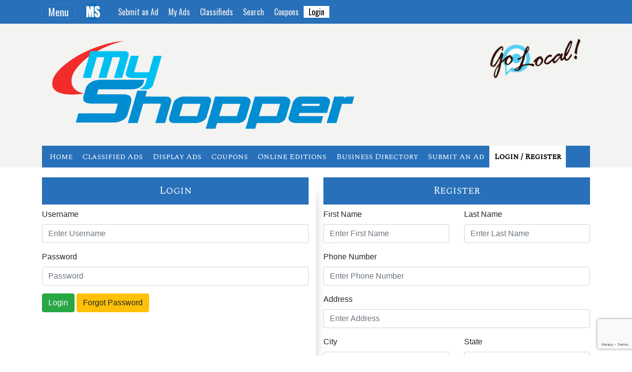

--- FILE ---
content_type: text/html; charset=UTF-8
request_url: https://myshopperonline.com/portal
body_size: 6023
content:
<!DOCTYPE html>
<html lang="en">

    <!-- Header -->
    <head>
    <meta charset="utf-8">
    <meta name="viewport" content="width=device-width, initial-scale=1, shrink-to-fit=no">
		<meta name="description" content="Pennysaver MyShopper New York Online Classifieds, Display Ads, Print Editions, Coupons, Pets, Apartments and More!">
		
    <meta name="author" content="Pennysaver/My Shopper Online ">

        <title>My Shopper Online | NY Pennysaver Classifieds</title>
        <link href="/vendor/bootstrap/css/bootstrap.min.css" rel="stylesheet">
    <link href="https://fonts.googleapis.com/css?family=Open+Sans|Oswald|Spectral+SC&display=swap" rel="stylesheet">

    <link href="/css/scrolling-nav.css" rel="stylesheet">
    <link href="/css/custom.css" rel="stylesheet"> 
    <script type='text/javascript' src='https://platform-api.sharethis.com/js/sharethis.js#property=5e725cf9305d2a00123eb099&product=inline-share-buttons&cms=sop' async='async'></script>

    <script src="https://kit.fontawesome.com/6841f854e3.js" crossorigin="anonymous"></script>
    <script src="/vendor/jquery/jquery.min.js"></script>

    <!--
      
var mapping = googletag.sizeMapping()
  .addSize([746, 0], [728, 90])
 
  .addSize([318, 0], [300,250])
    .addSize([0, 0], [0,0])
  .build();
  
  
  var mapping2 = googletag.sizeMapping()
  .addSize([746, 0], [336, 280])
 
  .addSize([318, 0], [300,250])
    .addSize([0, 0], [0,0])
  .build();
  
  
  
        googletag.defineSlot('/1011200/responsiveAd', [[728, 90],[336,280],[300, 250]], 'div-gpt-ad-1586808110577-0').defineSizeMapping(mapping).addService(googletag.pubads());
      googletag.defineSlot('/1011200/responsiveAd', [[728, 90],[336,280],[300, 250]], 'div-gpt-ad-1586808110577-1').defineSizeMapping(mapping).addService(googletag.pubads());
      googletag.defineSlot('/1011200/responsiveAd', [[728, 90],[336,280],[300, 250]], 'div-gpt-ad-1586808110577-2').defineSizeMapping(mapping2).addService(googletag.pubads());
      googletag.defineSlot('/1011200/responsiveAd', [[728, 90],[336,280],[300, 250]], 'div-gpt-ad-1586808110577-3').defineSizeMapping(mapping2).addService(googletag.pubads());
    -->
	
	

    <script async src="https://securepubads.g.doubleclick.net/tag/js/gpt.js"></script>
    <script>
        window.googletag = window.googletag || {cmd: []};
        googletag.cmd.push(function() {
			
            googletag.defineSlot('/1011200/new_ps_leaderboard_ad', [728, 90], 'div-gpt-ad-1586564998452-0').setTargeting('DomainNew', ['www.pennysaveronline.com','www.myshopperonline.com']).addService(googletag.pubads());
            googletag.defineSlot('/1011200/new_ps_rect_ad', [320,50], 'div-gpt-ad-1586564833803-0').setTargeting('DomainNew', ['www.pennysaveronline.com','www.myshopperonline.com']).addService(googletag.pubads());
            googletag.defineSlot('/1011200/new_ps_rect_ad', [300, 250], 'div-gpt-ad-1586564833803-1').addService(googletag.pubads());
            googletag.defineSlot('/1011200/new_ps_rect_ad', [300, 250], 'div-gpt-ad-1586564833803-2').addService(googletag.pubads());
            googletag.defineSlot('/1011200/new_ps_rect_ad', [300, 250], 'div-gpt-ad-1586564833803-3').addService(googletag.pubads());
            googletag.defineSlot('/1011200/new_ps_rect_ad', [300, 250], 'div-gpt-ad-1586564833803-4').addService(googletag.pubads());
            googletag.defineSlot('/1011200/new_ps_rect_ad', [300, 250], 'div-gpt-ad-1586564833803-5').addService(googletag.pubads());
            googletag.defineSlot('/1011200/new_ps_rect_ad', [300, 250], 'div-gpt-ad-1586564833803-9').addService(googletag.pubads());
  


 


            googletag.pubads().enableSingleRequest();
            googletag.enableServices();
        });
    </script>
    <!-- Global site tag (gtag.js) - Google Analytics -->
    <script async src="https://www.googletagmanager.com/gtag/js?id=UA-91916104-11"></script>
    <script>
        window.dataLayer = window.dataLayer || [];
        function gtag(){dataLayer.push(arguments);}
        gtag('js', new Date());

        gtag('config', 'UA-91916104-11');
    </script>



<script type='text/javascript' src='https://platform-api.sharethis.com/js/sharethis.js#property=5f8efce67b986100124423f0&product=sop' async='async'></script>

























</head>
    <!-- Navigation -->
    <!-- Navigation -->
<nav    class="navbar  navbar-dark bg-dark fixed-top" 
        id="mainNav" 
        style="background:#2870ba !important;" >
        
    <div class="container" style="justify-content: normal !important;" >

        <button class="navbar-toggler" 
                id="navButton"
                type="button" data-toggle="collapse" 
                data-target="#navbarResponsive" 
                aria-controls="navbarResponsive" 
                aria-expanded="false" 
                aria-label="Toggle navigation">
            Menu
        </button>
        <a class="navbar-brand js-scroll-trigger"  href="/">
                            <img class="navLogo" src="https://i.imgur.com/A11UH8r.png" />
                    </a>
        <a  href="/ads/submit/" 
                class="navExtra"  
                id="submitAdButton"
                style="color: #efefef;" >
                
                Submit an Ad
                
            </a>
<a  href="/account/my-ads" 
                class="navExtra"  
                id="myAdsButton"
                style="color:#efefef;" >
                
                My Ads
                
            </a>
         <a     href="/ads/classifieds" 
            class="navExtra" 
            style="color:#efefef; " >
            Classifieds
        </a>
        
        <a  href="#/search" 
            class="navExtra"  
            id="searchButton"
            style="color:#efefef;"
            data-toggle="modal" data-target="#searchBox"
            
            >
            Search
        </a>
        <a  href="/local-coupons" 
            class="navExtra" 
            id="couponButton"
            style="color:#efefef; " >
            Coupons
        </a>
        
        
        
        
         
                        <a href="/portal" class="navExtra"  style="color:#efefef; background: white;color: black; " >Login</a>
             
        
        <div class="fb-like" data-href="https://www.facebook.com/pennysaveronline/" data-width="" data-layout="button" data-action="like" data-size="small" data-share="false"></div>
        
        
        <div class="collapse navbar-collapse" id="navbarResponsive">
            <ul class="navbar-nav ml-auto" style="font-family: 'Oswald', sans-serif;font-size:20px;">
                <li class="nav-item">
                    <a class="nav-link js-scroll-trigger" href="/">Home</a>
                </li>
                <li class="nav-item">
                    <a class="nav-link js-scroll-trigger" href="/ads/classifieds">Classified Ads</a>
                </li>
                <li class="nav-item">
                    <a class="nav-link js-scroll-trigger" href="/ads/displays">Display Ads</a>
                </li>
                <li class="nav-item">
                    <a class="nav-link js-scroll-trigger" href="/ads/all/employment">Employment</a>
                </li>
                
                <li class="nav-item">
                    <a class="nav-link js-scroll-trigger" href="/local-coupons">Coupons</a>
                </li>
                
                <li class="nav-item">
                    <a class="nav-link js-scroll-trigger" href="/online-editions">Online Editions</a>
                </li>
                <li class="nav-item">
                    <a class="nav-link js-scroll-trigger" href="/search">Search</a>
                </li>
                
                <li class="nav-item">
                    <a class="nav-link js-scroll-trigger " href="/local-business-directory">Business Directory</a>
                </li>
                 <li class="nav-item">
                            <a class="nav-link js-scroll-trigger spectral  " href="/websites">Business Websites</a>
                        </li>
                
                <li class="nav-item">
                    <a class="nav-link js-scroll-trigger" href="/contests">Contests</a>
                </li>
                <li class="nav-item">
                    <a class="nav-link js-scroll-trigger " href="/ads/submit/">Submit An Ad</a>
                </li>
                                <li class="nav-item">
                    <a class="nav-link js-scroll-trigger  active " href="/portal">Login</a>
                </li>
                            </ul>
        </div>
    </div>
</nav>


<header class=" text-white" style="padding: 56px ;padding-bottom: 0px !important;background:#f3f3f1" id="logoHeader" >
    <div class="container text-center">
        <div class="row">

            <div class="col-lg-6" style="//padding-left:0px;" >

                <a href="/">
                    <img id="primaryLandingImage" src="
                                            https://i.imgur.com/9g4l486.png
                                        "
                         style="    margin: 20px 10px; float: left; max-width: 640px; "  />
                </a>
            </div>
            
            
            
            <div class="col-lg-6" style="padding-right:0px;" >
                <a href="/local-business-directory">
                    <img id="secondaryLandingImage" src="https://i.imgur.com/FQCgaHT.png" 
                         style="    max-width: 211px;margin: 20px;float:right;"
                         />

                </a>
            </div>
        </div>


        <nav class="navbar navbar-expand-lg  " id="nav2" style="background: #012160 !important;padding:0px !important;"  >
            <div class="col-12" id="navbar2" style="">
                <button class="navbar-toggler" 
                        id="navButton2"
                        type="button" data-toggle="collapse" 
                        data-target="#navbarResponsive2" 
                        aria-controls="navbarResponsive" 
                        aria-expanded="false" 
                        aria-label="Toggle navigation">
                    Menu
                </button>

                <div class="collapse navbar-collapse" id="navbarResponsive2">
                    <ul class="navbar-nav  spectral" style=" font-size:20px;color:white !important; ">
                        <li class="nav-item">
                            <a class="nav-link js-scroll-trigger spectral " href="/">Home</a>
                        </li>
                        <li class="nav-item">
                            <a class="nav-link js-scroll-trigger spectral " href="/ads/classifieds">Classified Ads</a>
                        </li>
                        <li class="nav-item">
                            <a class="nav-link js-scroll-trigger spectral  " href="/ads/displays">Display Ads</a>
                        </li>
                        <li class="nav-item">
                            <a class="nav-link js-scroll-trigger spectral " href="/local-coupons">Coupons</a>
                        </li>
                        <li class="nav-item">
                            <a class="nav-link js-scroll-trigger spectral  " href="/online-editions">Online Editions</a>
                        </li>
                         
                        <li class="nav-item">
                            <a class="nav-link js-scroll-trigger spectral  " href="/local-business-directory">Business Directory</a>
                        </li>
                     
                        
                        <li class="nav-item">
                            <a class="nav-link js-scroll-trigger spectral " href="/ads/submit/"  >Submit An Ad</a>
                        </li>
                                                <li class="nav-item">
                            <a class="nav-link js-scroll-trigger spectral  active " href="/portal">Login / Register</a>
                        </li>
                        

                    </ul>



                </div>


            </div>
        </nav>
    </div>
</header>

	
	
    	
    <body id="page-top">
        <!-- Modal -->
        <style>
            .modal-backdrop
            {
                opacity:0 !important;
            }
        </style>


        <div class="modal  " id="searchBox" tabindex="-1" role="dialog" aria-labelledby="searchBox" aria-hidden="true">
            <div class="modal-dialog" role="document">
                <div class="modal-content">

                    <div class="modal-body">
                        <form action="/search" method="post">
                            <input type="hidden" name="_token" value="SiOOhpcHXazvqMvMTQrjChLTD1TwMXFa1MlZtSUE">                            <div class="row">
                                <div class="col-8">
                                    <div class="form-group">

                                        <input  class="form-control" name="searchTerm"  placeholder="Search">
                                    </div>
                                </div>						
                                <div class="col-2">
                                    <button type="submit" class="btn btn-primary">Search</button>
                                </div>

                            </div>



                        </form>
                    </div>

                </div>
            </div>
        </div>
		
        <div class="modal fade" id="newpromo" tabindex="-1" role="dialog" aria-labelledby="exampleModalLabel" aria-hidden="true">
            <div class="modal-dialog" role="document">
                <div class="modal-content" style="    box-shadow: 5px 5px 20px #fff400, -5px -5px 20px black;width:500px;" >
      <div class="modal-header"> 
        <h6 class="modal-title" id="exampleModalLabel">Dear Pennysaver Readers,
          </h6>
        <button type="button" class="close" data-dismiss="modal" aria-label="Close">
          <span aria-hidden="true">&times;</span>
        </button>
      </div>
      <div class="modal-body">
      <img src="https://i.imgur.com/O8Niljo.jpg" style="height: 96px; float: right; margin: 0px 12px;"/> 
        You can enjoy all the premium features of the Evening Sun online website for only 99&#162;, take advantage of this offer today before it ends April 1st.
<br />
<font color='red'><b> New Subscribers Only </b></font>
      </div>
      <div class="modal-footer">
          <a href="https://bit.ly/3IYLLWf">
          <button type="button" class="btn btn-success"><b>Get Offer Now</b></button>
          </a>
          
        <button type="button" class="btn btn-secondary" data-dismiss="modal">No Thanks</button>
         
      </div>
       
    </div>
            </div>
        </div>
        <!--   -->
        
        


<div class="container" style="padding-top:20px" >
    <div class="row">

        <script src="https://www.google.com/recaptcha/api.js" async defer></script>



        <div class="col-lg-6" style="" id="partA" >

            <h6 class="myTitle" >Login </h6 >  

            
            <script>
                function onSubmitLogin(token) {
                    document.getElementById("login-form").submit();
                }
            </script>


            <form action="/process/login" id="login-form" method="POST">
                <input type="hidden" name="_token" value="SiOOhpcHXazvqMvMTQrjChLTD1TwMXFa1MlZtSUE">                <div class="form-group">
                    <label for="exampleInputEmail1">Username</label>
                    <input type="username" class="form-control"  name="username"  placeholder="Enter Username">
                </div>
                <div class="form-group">
                    <label for="exampleInputPassword1">Password</label>
                    <input  class="form-control" type="password" name="password" placeholder="Password">
                </div>

                <button
                        type="submit" 
                        class="btn btn-success g-recaptcha" 
                        data-sitekey="6Ld27eEUAAAAAA9yR0YLXASQbV9Boqm12_rw_jXf" 
                        data-callback='onSubmitLogin' >Login</button>
                
                <a href="/forgot-password" class="btn btn-warning "  > Forgot Password</a>
                
            </form>
            
            
                
                
                <br /><br /> 
            
        </div>



        <div class="col-lg-6"  id="partB" >

            <h6 class="myTitle" >Register</h6 >


            
            <script>
                function onSubmitRegister(token) {
                    document.getElementById("register-form").submit();
                }
            </script>

            <form action="/process/register" id="register-form" method="POST">
                <input type="hidden" name="_token" value="SiOOhpcHXazvqMvMTQrjChLTD1TwMXFa1MlZtSUE">
                <div class="row">
                    <div class="col-lg-6">
                        <div class="form-group">
                            <label for="exampleInputEmail1">First Name</label>
                            <input type=" " class="form-control" name="fname" placeholder="Enter First Name">
                        </div>
                    </div>


                    <div class="col-lg-6">
                        <div class="form-group">

                            <label for="exampleInputEmail1">Last Name</label>
                            <input type=" " class="form-control" name="lname" placeholder="Enter Last Name">

                        </div>


                    </div>
                </div>



                <div class="form-group">
                    <label for="exampleInputEmail1">Phone Number</label>
                    <input  class="form-control" name="phone" placeholder="Enter Phone Number">

                </div>



                <div class="form-group">
                    <label for="exampleInputEmail1">Address</label>
                    <input  class="form-control" name="address" placeholder="Enter Address">

                </div>

                
                <div class="row">
                    <div class="col-lg-6">
                        <div class="form-group">
                    <label for="exampleInputEmail1">City</label>
                    <input  class="form-control" name="city" placeholder="Enter City">

                </div>
                    </div>


                    <div class="col-lg-6">
                        <div class="form-group"  >
                    <label class="form-group_label" for="exampleInputEmail1">State</label>

                    <select class="form-control" name="state">
                        <option value="AL">Alabama</option>
                        <option value="AK">Alaska</option>
                        <option value="AZ">Arizona</option>
                        <option value="AR">Arkansas</option>
                        <option value="CA">California</option>
                        <option value="CO">Colorado</option>
                        <option value="CT">Connecticut</option>
                        <option value="DE">Delaware</option>
                        <option value="DC">District Of Columbia</option>
                        <option value="FL">Florida</option>
                        <option value="GA">Georgia</option>
                        <option value="HI">Hawaii</option>
                        <option value="ID">Idaho</option>
                        <option value="IL">Illinois</option>
                        <option value="IN">Indiana</option>
                        <option value="IA">Iowa</option>
                        <option value="KS">Kansas</option>
                        <option value="KY">Kentucky</option>
                        <option value="LA">Louisiana</option>
                        <option value="ME">Maine</option>
                        <option value="MD">Maryland</option>
                        <option value="MA">Massachusetts</option>
                        <option value="MI">Michigan</option>
                        <option value="MN">Minnesota</option>
                        <option value="MS">Mississippi</option>
                        <option value="MO">Missouri</option>
                        <option value="MT">Montana</option>
                        <option value="NE">Nebraska</option>
                        <option value="NV">Nevada</option>
                        <option value="NH">New Hampshire</option>
                        <option value="NJ">New Jersey</option>
                        <option value="NM">New Mexico</option>
                        <option value="NY" selected="">New York</option>
                        <option value="NC">North Carolina</option>
                        <option value="ND">North Dakota</option>
                        <option value="OH">Ohio</option>
                        <option value="OK">Oklahoma</option>
                        <option value="OR">Oregon</option>
                        <option value="PA">Pennsylvania</option>
                        <option value="RI">Rhode Island</option>
                        <option value="SC">South Carolina</option>
                        <option value="SD">South Dakota</option>
                        <option value="TN">Tennessee</option>
                        <option value="TX">Texas</option>
                        <option value="UT">Utah</option>
                        <option value="VT">Vermont</option>
                        <option value="VA">Virginia</option>
                        <option value="WA">Washington</option>
                        <option value="WV">West Virginia</option>
                        <option value="WI">Wisconsin</option>
                        <option value="WY">Wyoming</option>
                    </select>	

                </div>


                    </div>
                </div>
                
                
                

                

                <div class="form-group">
                    <label for="exampleInputEmail1">Zip Code</label>
                    <input  class="form-control" name="zip" placeholder="Enter Zip Code">

                </div>



                <hr />
                <div class="form-group">
                    <label for="exampleInputEmail1">Username</label>
                    <input type="" class="form-control" name="username" placeholder="Enter Username">

                </div>
                <div class="form-group">
                    <label for="exampleInputEmail1">Email address</label>
                    <input type="email" class="form-control" name="email" aria-describedby="emailHelp" placeholder="Enter email">
                    <small id="emailHelp" class="form-text text-muted">We'll never share your email with anyone else.</small>
					<input type="checkbox" id="myCheckbox" name="newsletter" checked>
<label for="myCheckbox">I would like to receive promotional emails ( Weekly Paper, Events, etc ).</label>
                </div>
                <div class="form-group">
                    <label for="exampleInputPassword1">Password</label>
                    <input type="password" class="form-control" name="password" placeholder="Password">
                </div>
                <div class="form-group">
                    <label for="exampleInputPassword1">Confirm Password</label>
                    <input type="password" class="form-control" name="password2" placeholder="Password">
                </div>

                <hr />

                <button
                        type="submit" 
                        class="btn btn-primary g-recaptcha" 
                        data-sitekey="6Ld27eEUAAAAAA9yR0YLXASQbV9Boqm12_rw_jXf" 
                        data-callback='onSubmitRegister' >Register</button>

                <br /><br />
            </form>


        </div>
        <!-- END PART B -->

    </div>
</div>


        <footer class="py-5  ">
            <div class="container">
                <div class="row">
                    <div class="col-md-8 text-white">
                        <a href="/">
                            <img id="primaryLandingImage" src="
                                                                                                                              https://i.imgur.com/9g4l486.png
                                                                
                                                               "
                                 style="margin-bottom:10px;  width:100%;max-width:300px;"  />


                        </a>
                        <br />
                        18-20 Mechanic Street | PO Box 111 <br />
                        Norwich, NY 13815 <br />
                        <a style="color:white;" href="tel:6073344714">607-334-4714</a> <br />
                        <a style="color:white;" href="tel:18007677862">1-800-767-7862</a> <br />
                        <a style="color:white;" href="mailto:advertising@pennysaveronline.com">Advertising@pennysaveronline.com<a>
                            <br />
                            <a href="https://www.facebook.com/pennysaveronline/"  >
                                <img  src="/img/fb.png" style="margin-top:10px;width:50px;display:inline-block;max-width:200px;"/>
                            </a>

                            </div>
                            <div class="col-md-4 text-white">
                                <br /><br />


                                <a href="/about" style="color:white;" >About Us</a><br />

                                <a href="/ratecards/2025 Coverage Map - Duplex.pdf" style="color:white;" >Distribution Map</a>
                                <br />
                                <a href="/ratecards/2025 Norwich - Sidney Pennysaver Rate Card - Duplex.pdf" style="color:white;" >Norwich-Sidney Rate Card</a>
                                <br />
                                <a href="/ratecards/2025 TP - OC Rate Card - Duplex.pdf" style="color:white;" >Turnpike-Oneonta Coop Rate Card</a>
                                <br />
                                <a href="/ratecards/2025 My Shopper SV MV Rate Card - duplex.pdf" style="color:white;" >MV-SV My Shopper Rate Card</a>
                                <br />
                                <a href="/websites/" style="color:white;" >Business Websites</a>
                                <br />

                                <a href="/ads/displays" style="color:white;" >Display Ads</a><br />
                                <a href="/ads/classifieds" style="color:white;" >Classified Ads</a><br />
                                <a href="/ads/submit" style="color:white;" >Submit An Ad</a><br />
                                 <a href="/portal" style="color:white;" >Login / Register</a><br /> 
                            </div>
                            <div class="col-md-12">


                                <br />

                                                                <p class="m-0 text-center text-white">Copyright &copy; MyShopperOnline.com 2026</p>
                                                                
                                <br />
                                <p class="m-0 text-white" style="text-align: justify;font-size:15px;" >
                                    The information provided by the Pennysaver is for general information purposes only. 
                                    All information on the site is provided in good faith, however make no representation or guarantee of any kind, express or implied, regarding the accuracy, adequacy, validity, reliability, availability or completeness of any information on the site. We also reserve the right to edit or cancel any advertisement at any time.
                                </p>

                            </div>

                            </div>
                    </div>


                    </footer>

                <!-- Bootstrap core JavaScript -->
                <script src="/vendor/bootstrap/js/bootstrap.bundle.min.js"></script>

                <!-- Plugin JavaScript -->
                <script src="/vendor/jquery-easing/jquery.easing.min.js"></script>

                <!-- Custom JavaScript for this theme -->
                <script src="/js/scrolling-nav.js"></script>

                <div id="fb-root"></div>
                <script async defer crossorigin="anonymous" src="https://connect.facebook.net/en_US/sdk.js#xfbml=1&version=v6.0"></script>        

                </body>
            </html>

--- FILE ---
content_type: text/html; charset=utf-8
request_url: https://www.google.com/recaptcha/api2/anchor?ar=1&k=6Ld27eEUAAAAAA9yR0YLXASQbV9Boqm12_rw_jXf&co=aHR0cHM6Ly9teXNob3BwZXJvbmxpbmUuY29tOjQ0Mw..&hl=en&v=N67nZn4AqZkNcbeMu4prBgzg&size=invisible&anchor-ms=20000&execute-ms=30000&cb=fj73mr372o67
body_size: 49565
content:
<!DOCTYPE HTML><html dir="ltr" lang="en"><head><meta http-equiv="Content-Type" content="text/html; charset=UTF-8">
<meta http-equiv="X-UA-Compatible" content="IE=edge">
<title>reCAPTCHA</title>
<style type="text/css">
/* cyrillic-ext */
@font-face {
  font-family: 'Roboto';
  font-style: normal;
  font-weight: 400;
  font-stretch: 100%;
  src: url(//fonts.gstatic.com/s/roboto/v48/KFO7CnqEu92Fr1ME7kSn66aGLdTylUAMa3GUBHMdazTgWw.woff2) format('woff2');
  unicode-range: U+0460-052F, U+1C80-1C8A, U+20B4, U+2DE0-2DFF, U+A640-A69F, U+FE2E-FE2F;
}
/* cyrillic */
@font-face {
  font-family: 'Roboto';
  font-style: normal;
  font-weight: 400;
  font-stretch: 100%;
  src: url(//fonts.gstatic.com/s/roboto/v48/KFO7CnqEu92Fr1ME7kSn66aGLdTylUAMa3iUBHMdazTgWw.woff2) format('woff2');
  unicode-range: U+0301, U+0400-045F, U+0490-0491, U+04B0-04B1, U+2116;
}
/* greek-ext */
@font-face {
  font-family: 'Roboto';
  font-style: normal;
  font-weight: 400;
  font-stretch: 100%;
  src: url(//fonts.gstatic.com/s/roboto/v48/KFO7CnqEu92Fr1ME7kSn66aGLdTylUAMa3CUBHMdazTgWw.woff2) format('woff2');
  unicode-range: U+1F00-1FFF;
}
/* greek */
@font-face {
  font-family: 'Roboto';
  font-style: normal;
  font-weight: 400;
  font-stretch: 100%;
  src: url(//fonts.gstatic.com/s/roboto/v48/KFO7CnqEu92Fr1ME7kSn66aGLdTylUAMa3-UBHMdazTgWw.woff2) format('woff2');
  unicode-range: U+0370-0377, U+037A-037F, U+0384-038A, U+038C, U+038E-03A1, U+03A3-03FF;
}
/* math */
@font-face {
  font-family: 'Roboto';
  font-style: normal;
  font-weight: 400;
  font-stretch: 100%;
  src: url(//fonts.gstatic.com/s/roboto/v48/KFO7CnqEu92Fr1ME7kSn66aGLdTylUAMawCUBHMdazTgWw.woff2) format('woff2');
  unicode-range: U+0302-0303, U+0305, U+0307-0308, U+0310, U+0312, U+0315, U+031A, U+0326-0327, U+032C, U+032F-0330, U+0332-0333, U+0338, U+033A, U+0346, U+034D, U+0391-03A1, U+03A3-03A9, U+03B1-03C9, U+03D1, U+03D5-03D6, U+03F0-03F1, U+03F4-03F5, U+2016-2017, U+2034-2038, U+203C, U+2040, U+2043, U+2047, U+2050, U+2057, U+205F, U+2070-2071, U+2074-208E, U+2090-209C, U+20D0-20DC, U+20E1, U+20E5-20EF, U+2100-2112, U+2114-2115, U+2117-2121, U+2123-214F, U+2190, U+2192, U+2194-21AE, U+21B0-21E5, U+21F1-21F2, U+21F4-2211, U+2213-2214, U+2216-22FF, U+2308-230B, U+2310, U+2319, U+231C-2321, U+2336-237A, U+237C, U+2395, U+239B-23B7, U+23D0, U+23DC-23E1, U+2474-2475, U+25AF, U+25B3, U+25B7, U+25BD, U+25C1, U+25CA, U+25CC, U+25FB, U+266D-266F, U+27C0-27FF, U+2900-2AFF, U+2B0E-2B11, U+2B30-2B4C, U+2BFE, U+3030, U+FF5B, U+FF5D, U+1D400-1D7FF, U+1EE00-1EEFF;
}
/* symbols */
@font-face {
  font-family: 'Roboto';
  font-style: normal;
  font-weight: 400;
  font-stretch: 100%;
  src: url(//fonts.gstatic.com/s/roboto/v48/KFO7CnqEu92Fr1ME7kSn66aGLdTylUAMaxKUBHMdazTgWw.woff2) format('woff2');
  unicode-range: U+0001-000C, U+000E-001F, U+007F-009F, U+20DD-20E0, U+20E2-20E4, U+2150-218F, U+2190, U+2192, U+2194-2199, U+21AF, U+21E6-21F0, U+21F3, U+2218-2219, U+2299, U+22C4-22C6, U+2300-243F, U+2440-244A, U+2460-24FF, U+25A0-27BF, U+2800-28FF, U+2921-2922, U+2981, U+29BF, U+29EB, U+2B00-2BFF, U+4DC0-4DFF, U+FFF9-FFFB, U+10140-1018E, U+10190-1019C, U+101A0, U+101D0-101FD, U+102E0-102FB, U+10E60-10E7E, U+1D2C0-1D2D3, U+1D2E0-1D37F, U+1F000-1F0FF, U+1F100-1F1AD, U+1F1E6-1F1FF, U+1F30D-1F30F, U+1F315, U+1F31C, U+1F31E, U+1F320-1F32C, U+1F336, U+1F378, U+1F37D, U+1F382, U+1F393-1F39F, U+1F3A7-1F3A8, U+1F3AC-1F3AF, U+1F3C2, U+1F3C4-1F3C6, U+1F3CA-1F3CE, U+1F3D4-1F3E0, U+1F3ED, U+1F3F1-1F3F3, U+1F3F5-1F3F7, U+1F408, U+1F415, U+1F41F, U+1F426, U+1F43F, U+1F441-1F442, U+1F444, U+1F446-1F449, U+1F44C-1F44E, U+1F453, U+1F46A, U+1F47D, U+1F4A3, U+1F4B0, U+1F4B3, U+1F4B9, U+1F4BB, U+1F4BF, U+1F4C8-1F4CB, U+1F4D6, U+1F4DA, U+1F4DF, U+1F4E3-1F4E6, U+1F4EA-1F4ED, U+1F4F7, U+1F4F9-1F4FB, U+1F4FD-1F4FE, U+1F503, U+1F507-1F50B, U+1F50D, U+1F512-1F513, U+1F53E-1F54A, U+1F54F-1F5FA, U+1F610, U+1F650-1F67F, U+1F687, U+1F68D, U+1F691, U+1F694, U+1F698, U+1F6AD, U+1F6B2, U+1F6B9-1F6BA, U+1F6BC, U+1F6C6-1F6CF, U+1F6D3-1F6D7, U+1F6E0-1F6EA, U+1F6F0-1F6F3, U+1F6F7-1F6FC, U+1F700-1F7FF, U+1F800-1F80B, U+1F810-1F847, U+1F850-1F859, U+1F860-1F887, U+1F890-1F8AD, U+1F8B0-1F8BB, U+1F8C0-1F8C1, U+1F900-1F90B, U+1F93B, U+1F946, U+1F984, U+1F996, U+1F9E9, U+1FA00-1FA6F, U+1FA70-1FA7C, U+1FA80-1FA89, U+1FA8F-1FAC6, U+1FACE-1FADC, U+1FADF-1FAE9, U+1FAF0-1FAF8, U+1FB00-1FBFF;
}
/* vietnamese */
@font-face {
  font-family: 'Roboto';
  font-style: normal;
  font-weight: 400;
  font-stretch: 100%;
  src: url(//fonts.gstatic.com/s/roboto/v48/KFO7CnqEu92Fr1ME7kSn66aGLdTylUAMa3OUBHMdazTgWw.woff2) format('woff2');
  unicode-range: U+0102-0103, U+0110-0111, U+0128-0129, U+0168-0169, U+01A0-01A1, U+01AF-01B0, U+0300-0301, U+0303-0304, U+0308-0309, U+0323, U+0329, U+1EA0-1EF9, U+20AB;
}
/* latin-ext */
@font-face {
  font-family: 'Roboto';
  font-style: normal;
  font-weight: 400;
  font-stretch: 100%;
  src: url(//fonts.gstatic.com/s/roboto/v48/KFO7CnqEu92Fr1ME7kSn66aGLdTylUAMa3KUBHMdazTgWw.woff2) format('woff2');
  unicode-range: U+0100-02BA, U+02BD-02C5, U+02C7-02CC, U+02CE-02D7, U+02DD-02FF, U+0304, U+0308, U+0329, U+1D00-1DBF, U+1E00-1E9F, U+1EF2-1EFF, U+2020, U+20A0-20AB, U+20AD-20C0, U+2113, U+2C60-2C7F, U+A720-A7FF;
}
/* latin */
@font-face {
  font-family: 'Roboto';
  font-style: normal;
  font-weight: 400;
  font-stretch: 100%;
  src: url(//fonts.gstatic.com/s/roboto/v48/KFO7CnqEu92Fr1ME7kSn66aGLdTylUAMa3yUBHMdazQ.woff2) format('woff2');
  unicode-range: U+0000-00FF, U+0131, U+0152-0153, U+02BB-02BC, U+02C6, U+02DA, U+02DC, U+0304, U+0308, U+0329, U+2000-206F, U+20AC, U+2122, U+2191, U+2193, U+2212, U+2215, U+FEFF, U+FFFD;
}
/* cyrillic-ext */
@font-face {
  font-family: 'Roboto';
  font-style: normal;
  font-weight: 500;
  font-stretch: 100%;
  src: url(//fonts.gstatic.com/s/roboto/v48/KFO7CnqEu92Fr1ME7kSn66aGLdTylUAMa3GUBHMdazTgWw.woff2) format('woff2');
  unicode-range: U+0460-052F, U+1C80-1C8A, U+20B4, U+2DE0-2DFF, U+A640-A69F, U+FE2E-FE2F;
}
/* cyrillic */
@font-face {
  font-family: 'Roboto';
  font-style: normal;
  font-weight: 500;
  font-stretch: 100%;
  src: url(//fonts.gstatic.com/s/roboto/v48/KFO7CnqEu92Fr1ME7kSn66aGLdTylUAMa3iUBHMdazTgWw.woff2) format('woff2');
  unicode-range: U+0301, U+0400-045F, U+0490-0491, U+04B0-04B1, U+2116;
}
/* greek-ext */
@font-face {
  font-family: 'Roboto';
  font-style: normal;
  font-weight: 500;
  font-stretch: 100%;
  src: url(//fonts.gstatic.com/s/roboto/v48/KFO7CnqEu92Fr1ME7kSn66aGLdTylUAMa3CUBHMdazTgWw.woff2) format('woff2');
  unicode-range: U+1F00-1FFF;
}
/* greek */
@font-face {
  font-family: 'Roboto';
  font-style: normal;
  font-weight: 500;
  font-stretch: 100%;
  src: url(//fonts.gstatic.com/s/roboto/v48/KFO7CnqEu92Fr1ME7kSn66aGLdTylUAMa3-UBHMdazTgWw.woff2) format('woff2');
  unicode-range: U+0370-0377, U+037A-037F, U+0384-038A, U+038C, U+038E-03A1, U+03A3-03FF;
}
/* math */
@font-face {
  font-family: 'Roboto';
  font-style: normal;
  font-weight: 500;
  font-stretch: 100%;
  src: url(//fonts.gstatic.com/s/roboto/v48/KFO7CnqEu92Fr1ME7kSn66aGLdTylUAMawCUBHMdazTgWw.woff2) format('woff2');
  unicode-range: U+0302-0303, U+0305, U+0307-0308, U+0310, U+0312, U+0315, U+031A, U+0326-0327, U+032C, U+032F-0330, U+0332-0333, U+0338, U+033A, U+0346, U+034D, U+0391-03A1, U+03A3-03A9, U+03B1-03C9, U+03D1, U+03D5-03D6, U+03F0-03F1, U+03F4-03F5, U+2016-2017, U+2034-2038, U+203C, U+2040, U+2043, U+2047, U+2050, U+2057, U+205F, U+2070-2071, U+2074-208E, U+2090-209C, U+20D0-20DC, U+20E1, U+20E5-20EF, U+2100-2112, U+2114-2115, U+2117-2121, U+2123-214F, U+2190, U+2192, U+2194-21AE, U+21B0-21E5, U+21F1-21F2, U+21F4-2211, U+2213-2214, U+2216-22FF, U+2308-230B, U+2310, U+2319, U+231C-2321, U+2336-237A, U+237C, U+2395, U+239B-23B7, U+23D0, U+23DC-23E1, U+2474-2475, U+25AF, U+25B3, U+25B7, U+25BD, U+25C1, U+25CA, U+25CC, U+25FB, U+266D-266F, U+27C0-27FF, U+2900-2AFF, U+2B0E-2B11, U+2B30-2B4C, U+2BFE, U+3030, U+FF5B, U+FF5D, U+1D400-1D7FF, U+1EE00-1EEFF;
}
/* symbols */
@font-face {
  font-family: 'Roboto';
  font-style: normal;
  font-weight: 500;
  font-stretch: 100%;
  src: url(//fonts.gstatic.com/s/roboto/v48/KFO7CnqEu92Fr1ME7kSn66aGLdTylUAMaxKUBHMdazTgWw.woff2) format('woff2');
  unicode-range: U+0001-000C, U+000E-001F, U+007F-009F, U+20DD-20E0, U+20E2-20E4, U+2150-218F, U+2190, U+2192, U+2194-2199, U+21AF, U+21E6-21F0, U+21F3, U+2218-2219, U+2299, U+22C4-22C6, U+2300-243F, U+2440-244A, U+2460-24FF, U+25A0-27BF, U+2800-28FF, U+2921-2922, U+2981, U+29BF, U+29EB, U+2B00-2BFF, U+4DC0-4DFF, U+FFF9-FFFB, U+10140-1018E, U+10190-1019C, U+101A0, U+101D0-101FD, U+102E0-102FB, U+10E60-10E7E, U+1D2C0-1D2D3, U+1D2E0-1D37F, U+1F000-1F0FF, U+1F100-1F1AD, U+1F1E6-1F1FF, U+1F30D-1F30F, U+1F315, U+1F31C, U+1F31E, U+1F320-1F32C, U+1F336, U+1F378, U+1F37D, U+1F382, U+1F393-1F39F, U+1F3A7-1F3A8, U+1F3AC-1F3AF, U+1F3C2, U+1F3C4-1F3C6, U+1F3CA-1F3CE, U+1F3D4-1F3E0, U+1F3ED, U+1F3F1-1F3F3, U+1F3F5-1F3F7, U+1F408, U+1F415, U+1F41F, U+1F426, U+1F43F, U+1F441-1F442, U+1F444, U+1F446-1F449, U+1F44C-1F44E, U+1F453, U+1F46A, U+1F47D, U+1F4A3, U+1F4B0, U+1F4B3, U+1F4B9, U+1F4BB, U+1F4BF, U+1F4C8-1F4CB, U+1F4D6, U+1F4DA, U+1F4DF, U+1F4E3-1F4E6, U+1F4EA-1F4ED, U+1F4F7, U+1F4F9-1F4FB, U+1F4FD-1F4FE, U+1F503, U+1F507-1F50B, U+1F50D, U+1F512-1F513, U+1F53E-1F54A, U+1F54F-1F5FA, U+1F610, U+1F650-1F67F, U+1F687, U+1F68D, U+1F691, U+1F694, U+1F698, U+1F6AD, U+1F6B2, U+1F6B9-1F6BA, U+1F6BC, U+1F6C6-1F6CF, U+1F6D3-1F6D7, U+1F6E0-1F6EA, U+1F6F0-1F6F3, U+1F6F7-1F6FC, U+1F700-1F7FF, U+1F800-1F80B, U+1F810-1F847, U+1F850-1F859, U+1F860-1F887, U+1F890-1F8AD, U+1F8B0-1F8BB, U+1F8C0-1F8C1, U+1F900-1F90B, U+1F93B, U+1F946, U+1F984, U+1F996, U+1F9E9, U+1FA00-1FA6F, U+1FA70-1FA7C, U+1FA80-1FA89, U+1FA8F-1FAC6, U+1FACE-1FADC, U+1FADF-1FAE9, U+1FAF0-1FAF8, U+1FB00-1FBFF;
}
/* vietnamese */
@font-face {
  font-family: 'Roboto';
  font-style: normal;
  font-weight: 500;
  font-stretch: 100%;
  src: url(//fonts.gstatic.com/s/roboto/v48/KFO7CnqEu92Fr1ME7kSn66aGLdTylUAMa3OUBHMdazTgWw.woff2) format('woff2');
  unicode-range: U+0102-0103, U+0110-0111, U+0128-0129, U+0168-0169, U+01A0-01A1, U+01AF-01B0, U+0300-0301, U+0303-0304, U+0308-0309, U+0323, U+0329, U+1EA0-1EF9, U+20AB;
}
/* latin-ext */
@font-face {
  font-family: 'Roboto';
  font-style: normal;
  font-weight: 500;
  font-stretch: 100%;
  src: url(//fonts.gstatic.com/s/roboto/v48/KFO7CnqEu92Fr1ME7kSn66aGLdTylUAMa3KUBHMdazTgWw.woff2) format('woff2');
  unicode-range: U+0100-02BA, U+02BD-02C5, U+02C7-02CC, U+02CE-02D7, U+02DD-02FF, U+0304, U+0308, U+0329, U+1D00-1DBF, U+1E00-1E9F, U+1EF2-1EFF, U+2020, U+20A0-20AB, U+20AD-20C0, U+2113, U+2C60-2C7F, U+A720-A7FF;
}
/* latin */
@font-face {
  font-family: 'Roboto';
  font-style: normal;
  font-weight: 500;
  font-stretch: 100%;
  src: url(//fonts.gstatic.com/s/roboto/v48/KFO7CnqEu92Fr1ME7kSn66aGLdTylUAMa3yUBHMdazQ.woff2) format('woff2');
  unicode-range: U+0000-00FF, U+0131, U+0152-0153, U+02BB-02BC, U+02C6, U+02DA, U+02DC, U+0304, U+0308, U+0329, U+2000-206F, U+20AC, U+2122, U+2191, U+2193, U+2212, U+2215, U+FEFF, U+FFFD;
}
/* cyrillic-ext */
@font-face {
  font-family: 'Roboto';
  font-style: normal;
  font-weight: 900;
  font-stretch: 100%;
  src: url(//fonts.gstatic.com/s/roboto/v48/KFO7CnqEu92Fr1ME7kSn66aGLdTylUAMa3GUBHMdazTgWw.woff2) format('woff2');
  unicode-range: U+0460-052F, U+1C80-1C8A, U+20B4, U+2DE0-2DFF, U+A640-A69F, U+FE2E-FE2F;
}
/* cyrillic */
@font-face {
  font-family: 'Roboto';
  font-style: normal;
  font-weight: 900;
  font-stretch: 100%;
  src: url(//fonts.gstatic.com/s/roboto/v48/KFO7CnqEu92Fr1ME7kSn66aGLdTylUAMa3iUBHMdazTgWw.woff2) format('woff2');
  unicode-range: U+0301, U+0400-045F, U+0490-0491, U+04B0-04B1, U+2116;
}
/* greek-ext */
@font-face {
  font-family: 'Roboto';
  font-style: normal;
  font-weight: 900;
  font-stretch: 100%;
  src: url(//fonts.gstatic.com/s/roboto/v48/KFO7CnqEu92Fr1ME7kSn66aGLdTylUAMa3CUBHMdazTgWw.woff2) format('woff2');
  unicode-range: U+1F00-1FFF;
}
/* greek */
@font-face {
  font-family: 'Roboto';
  font-style: normal;
  font-weight: 900;
  font-stretch: 100%;
  src: url(//fonts.gstatic.com/s/roboto/v48/KFO7CnqEu92Fr1ME7kSn66aGLdTylUAMa3-UBHMdazTgWw.woff2) format('woff2');
  unicode-range: U+0370-0377, U+037A-037F, U+0384-038A, U+038C, U+038E-03A1, U+03A3-03FF;
}
/* math */
@font-face {
  font-family: 'Roboto';
  font-style: normal;
  font-weight: 900;
  font-stretch: 100%;
  src: url(//fonts.gstatic.com/s/roboto/v48/KFO7CnqEu92Fr1ME7kSn66aGLdTylUAMawCUBHMdazTgWw.woff2) format('woff2');
  unicode-range: U+0302-0303, U+0305, U+0307-0308, U+0310, U+0312, U+0315, U+031A, U+0326-0327, U+032C, U+032F-0330, U+0332-0333, U+0338, U+033A, U+0346, U+034D, U+0391-03A1, U+03A3-03A9, U+03B1-03C9, U+03D1, U+03D5-03D6, U+03F0-03F1, U+03F4-03F5, U+2016-2017, U+2034-2038, U+203C, U+2040, U+2043, U+2047, U+2050, U+2057, U+205F, U+2070-2071, U+2074-208E, U+2090-209C, U+20D0-20DC, U+20E1, U+20E5-20EF, U+2100-2112, U+2114-2115, U+2117-2121, U+2123-214F, U+2190, U+2192, U+2194-21AE, U+21B0-21E5, U+21F1-21F2, U+21F4-2211, U+2213-2214, U+2216-22FF, U+2308-230B, U+2310, U+2319, U+231C-2321, U+2336-237A, U+237C, U+2395, U+239B-23B7, U+23D0, U+23DC-23E1, U+2474-2475, U+25AF, U+25B3, U+25B7, U+25BD, U+25C1, U+25CA, U+25CC, U+25FB, U+266D-266F, U+27C0-27FF, U+2900-2AFF, U+2B0E-2B11, U+2B30-2B4C, U+2BFE, U+3030, U+FF5B, U+FF5D, U+1D400-1D7FF, U+1EE00-1EEFF;
}
/* symbols */
@font-face {
  font-family: 'Roboto';
  font-style: normal;
  font-weight: 900;
  font-stretch: 100%;
  src: url(//fonts.gstatic.com/s/roboto/v48/KFO7CnqEu92Fr1ME7kSn66aGLdTylUAMaxKUBHMdazTgWw.woff2) format('woff2');
  unicode-range: U+0001-000C, U+000E-001F, U+007F-009F, U+20DD-20E0, U+20E2-20E4, U+2150-218F, U+2190, U+2192, U+2194-2199, U+21AF, U+21E6-21F0, U+21F3, U+2218-2219, U+2299, U+22C4-22C6, U+2300-243F, U+2440-244A, U+2460-24FF, U+25A0-27BF, U+2800-28FF, U+2921-2922, U+2981, U+29BF, U+29EB, U+2B00-2BFF, U+4DC0-4DFF, U+FFF9-FFFB, U+10140-1018E, U+10190-1019C, U+101A0, U+101D0-101FD, U+102E0-102FB, U+10E60-10E7E, U+1D2C0-1D2D3, U+1D2E0-1D37F, U+1F000-1F0FF, U+1F100-1F1AD, U+1F1E6-1F1FF, U+1F30D-1F30F, U+1F315, U+1F31C, U+1F31E, U+1F320-1F32C, U+1F336, U+1F378, U+1F37D, U+1F382, U+1F393-1F39F, U+1F3A7-1F3A8, U+1F3AC-1F3AF, U+1F3C2, U+1F3C4-1F3C6, U+1F3CA-1F3CE, U+1F3D4-1F3E0, U+1F3ED, U+1F3F1-1F3F3, U+1F3F5-1F3F7, U+1F408, U+1F415, U+1F41F, U+1F426, U+1F43F, U+1F441-1F442, U+1F444, U+1F446-1F449, U+1F44C-1F44E, U+1F453, U+1F46A, U+1F47D, U+1F4A3, U+1F4B0, U+1F4B3, U+1F4B9, U+1F4BB, U+1F4BF, U+1F4C8-1F4CB, U+1F4D6, U+1F4DA, U+1F4DF, U+1F4E3-1F4E6, U+1F4EA-1F4ED, U+1F4F7, U+1F4F9-1F4FB, U+1F4FD-1F4FE, U+1F503, U+1F507-1F50B, U+1F50D, U+1F512-1F513, U+1F53E-1F54A, U+1F54F-1F5FA, U+1F610, U+1F650-1F67F, U+1F687, U+1F68D, U+1F691, U+1F694, U+1F698, U+1F6AD, U+1F6B2, U+1F6B9-1F6BA, U+1F6BC, U+1F6C6-1F6CF, U+1F6D3-1F6D7, U+1F6E0-1F6EA, U+1F6F0-1F6F3, U+1F6F7-1F6FC, U+1F700-1F7FF, U+1F800-1F80B, U+1F810-1F847, U+1F850-1F859, U+1F860-1F887, U+1F890-1F8AD, U+1F8B0-1F8BB, U+1F8C0-1F8C1, U+1F900-1F90B, U+1F93B, U+1F946, U+1F984, U+1F996, U+1F9E9, U+1FA00-1FA6F, U+1FA70-1FA7C, U+1FA80-1FA89, U+1FA8F-1FAC6, U+1FACE-1FADC, U+1FADF-1FAE9, U+1FAF0-1FAF8, U+1FB00-1FBFF;
}
/* vietnamese */
@font-face {
  font-family: 'Roboto';
  font-style: normal;
  font-weight: 900;
  font-stretch: 100%;
  src: url(//fonts.gstatic.com/s/roboto/v48/KFO7CnqEu92Fr1ME7kSn66aGLdTylUAMa3OUBHMdazTgWw.woff2) format('woff2');
  unicode-range: U+0102-0103, U+0110-0111, U+0128-0129, U+0168-0169, U+01A0-01A1, U+01AF-01B0, U+0300-0301, U+0303-0304, U+0308-0309, U+0323, U+0329, U+1EA0-1EF9, U+20AB;
}
/* latin-ext */
@font-face {
  font-family: 'Roboto';
  font-style: normal;
  font-weight: 900;
  font-stretch: 100%;
  src: url(//fonts.gstatic.com/s/roboto/v48/KFO7CnqEu92Fr1ME7kSn66aGLdTylUAMa3KUBHMdazTgWw.woff2) format('woff2');
  unicode-range: U+0100-02BA, U+02BD-02C5, U+02C7-02CC, U+02CE-02D7, U+02DD-02FF, U+0304, U+0308, U+0329, U+1D00-1DBF, U+1E00-1E9F, U+1EF2-1EFF, U+2020, U+20A0-20AB, U+20AD-20C0, U+2113, U+2C60-2C7F, U+A720-A7FF;
}
/* latin */
@font-face {
  font-family: 'Roboto';
  font-style: normal;
  font-weight: 900;
  font-stretch: 100%;
  src: url(//fonts.gstatic.com/s/roboto/v48/KFO7CnqEu92Fr1ME7kSn66aGLdTylUAMa3yUBHMdazQ.woff2) format('woff2');
  unicode-range: U+0000-00FF, U+0131, U+0152-0153, U+02BB-02BC, U+02C6, U+02DA, U+02DC, U+0304, U+0308, U+0329, U+2000-206F, U+20AC, U+2122, U+2191, U+2193, U+2212, U+2215, U+FEFF, U+FFFD;
}

</style>
<link rel="stylesheet" type="text/css" href="https://www.gstatic.com/recaptcha/releases/N67nZn4AqZkNcbeMu4prBgzg/styles__ltr.css">
<script nonce="IaSbk-T9Krib0rQPZJ96eQ" type="text/javascript">window['__recaptcha_api'] = 'https://www.google.com/recaptcha/api2/';</script>
<script type="text/javascript" src="https://www.gstatic.com/recaptcha/releases/N67nZn4AqZkNcbeMu4prBgzg/recaptcha__en.js" nonce="IaSbk-T9Krib0rQPZJ96eQ">
      
    </script></head>
<body><div id="rc-anchor-alert" class="rc-anchor-alert"></div>
<input type="hidden" id="recaptcha-token" value="[base64]">
<script type="text/javascript" nonce="IaSbk-T9Krib0rQPZJ96eQ">
      recaptcha.anchor.Main.init("[\x22ainput\x22,[\x22bgdata\x22,\x22\x22,\[base64]/[base64]/[base64]/bmV3IHJbeF0oY1swXSk6RT09Mj9uZXcgclt4XShjWzBdLGNbMV0pOkU9PTM/bmV3IHJbeF0oY1swXSxjWzFdLGNbMl0pOkU9PTQ/[base64]/[base64]/[base64]/[base64]/[base64]/[base64]/[base64]/[base64]\x22,\[base64]\\u003d\x22,\x22QkwrUSpywrHDolNQMiwvwrd0PcOlwpEVW8KlwoUCw48DXsObwoLDt3gFwpfDkHjCmsOgTE3DvsK3WMOyX8KTwr/[base64]/DncK/w4bDlg7CjMOIw4djwqDDm1jCh8KrMw0ow5vDkDjDgMKSZcKDX8ORKRzClXtxeMKvTsO1CC/[base64]/DsMKmwonCjVjDnT3Cp1TDuMOmXcKtbsOyesOPwpfDg8OHJUHCtk1Rwr06wpwgw6TCg8KXwoF3wqDCoXo1bnQtwpcvw4LDgz/Cpk9ywoHCoAtWO0LDnlJywrTCuQnDscO1T0dyA8O1w6LCr8Kjw7I6MMKaw6bCqh/CoSvDmnQnw7ZKU0Iqw6ZrwrALw7oXCsK+UD/Dk8ORfzXDkGPCuwTDoMK0ewwtw7fCoMO0SDTDlMK4XMKdwrYGbcOXw4UdWHFYWREMwrfCqcO1c8Kbw4LDjcOyc8OXw7JEDcOJEELCgUvDrmXCjcKqwozCiAYKwpVJLcKcL8KqKMKYAMOJUR/Dn8OZwrg6Mh7DnBd8w73Cgzpjw7l1XGdAw70Hw4VIw47CnsKcbMKaVi4Hw7sRCMKqwqTCmMO/ZWvCtH0ew4stw5/DscOKJGzDgcOvYEbDoMKVwpbCsMOtw5vCo8KdXMOBKEfDn8KZNcKjwoAwVgHDmcOWwr8+dsKOwq3DhRY3fsO+dMKcwr/CssKbIiHCs8K6FsKkw7HDngLCtAfDv8ObOR4WwofDjMOPaCsVw59lwqAdDsOKwqFyLMKBwr/DhyvCiQYHAcKKw4bCrT9Hw4bCij9rw75hw7A8w4sZNlLDtyHCgUrDpsOje8O5MsKsw5/Cm8KLwoUqwofDlsKoCcOZw4plw4dccx8LLCYqwoHCjcK9EhnDscK7R8KwB8K4P2/Ct8OXwpzDt2ARXz3DgMKsT8OMwoMXQi7DpXVLwoHDtwvClmHDlsObT8OQQlfDiyPCtzDDjsKYw6PCh8Oywq3DlQ82worDhMK1DsO0w6R/[base64]/wpIKw6DCi3BDwpQXazjDjcOYBsObwoPDjQwbwpAVEyTCpAPCkjYvY8OTLBjDvBfDqH/[base64]/wpzDvMKPCFbDuU/Cq1VkM8K3RsOWPVt5LyrDk1olw5stwq7DvRcXw5I3w4lEFwvDr8KvwprDgMKUQ8OkM8O1fkPDpgzCkhTCkMKLHCfDgcKYAmwcwqHCnDfCt8KrwpDCmxfCrSEjwo5RSsOAZlQ/woI0CyXChMKCw5diw5VtTSHDrwZXwpMuw4bDm2jDvcO1w5NyKzjDjzjCv8KFCsKvwqduwrwIZMO1w6PCjw3DgBDDscKLQcOiUCnDgEImfcOINVFHw5/CgsO+VzzDksKTw5sdTSzDtsOvw73DhcO+wplzHVbDjyzChsKoHzBOEcOtLMK6w4rCs8KLGVc6wr4Ew43DmcOsdcK1V8KWwq8kZSTDsn1KZ8Ouw6dvw47Dv8OFTcK+wovDjCxtTkzDusKvw4DCsQXDv8O3TcOWCcOyZw/DhMOEwqzDs8OmwrDDgMKpCgzDhwxKwrMCUcKVOcOOSwPCrQooVw0iworCu3EGSz5pVsK+I8KpwoIBwrBHTMKIBhPDv0rDjsKdZ3DDsDtPIsKvwp3Chl3DvcKMw4RtdgzCoMOUwqjDiAImw4DDvHbDjsOGw7nCkh7Dtn/DsMKuw5N7KcOcPsKcw4RZa3vCs20uU8OcwroJwqfDoUbDuWjDicOqwrfDsGHCqMKjw6/[base64]/Cpk97w79qD8KYQG7Ci3PCgsKTw7lcw6zCicK/wqXCpMKnLHHDk8KzwpcXKsOewpzDslQSwrc5HjUkwpB+w7fDp8O1aB8Fw4Vtw5DDpcK4A8Kmw7wgw5A+KcKjwqM8wrnDth1GLjw2w4Ibw5/[base64]/[base64]/DuTLDvEpQDHtiwpLCsVxtUD9IMRfCmGduw57DrnDCsDTDkcKUwpfDmTESwpxSKMOTw4TDpMKqwq/DrFgtw5Fnw4zDmsKwNEIuwpTDuMOYwqnCuSTDkcOdfigjwrhXZVIMw7nDm0w+w5pgwoscXMKQW2ETwrt/AMOcwqgpL8Klwp/[base64]/CqmM6w5BAwqLCtFDCtsK7wr4+VcOhw7nDksKzcifCrzpFwqjCnG9YUcOMwqVCZX7Di8KDeG/CtMO2CsKVPMOgJ8KaKF/[base64]/w54iw4laDsKXagzCn8O2woTClCIMCMORw7MDwoAASsKCIsOcwqxlEW47QsKywoHDqhPCgQ4hwopUw5LChsK5w7Z8GmjCvmsvwpIEwqjDqMK4S24KwpvCnEMZKgEvwp3DqsKabMOAw6bDmcOrwq/Dl8KPwqJ8woMZbhlbFsKtwr3DmQBuw6PDiMKNPsKRw6bDj8OTwr/DjsOYw6DDsMKVwoHDkknDuHPDqMKiwpkiJ8Opw4cwbSTDqQheZznDvcKcD8KIQsOhw4TDpQtmU8K3FUjDmcOoZ8O+wrNDw5J+wo1XJsKEw5dNc8KaYx8Swptrw5fDhSfDi184AmnCsULCqANow6sfwoTCgkAUw6/Do8Kuwr4/J1jDrnXDgcOFAVvDjsOdwoQXK8OAwpDDjBAuw6xWwpPDlMOFw7Ymw4pSPn3ChDZkw6cmwrfDssOxMnjCikcYJWHCh8KpwpwKw5/CkwjCnsOHw6vChcKjBXQzwqJkw7AuTsO8Q8Kgw6zCgcOgwrvCgMO7w6UGQG/CtXdodG1Ew78kKMKHw6BawqBQwqXDh8KrbMKZGTPCn1nDm0PCpMOVYEwWwo7Cl8OFShrCoFgFwq/CscKnw7rDs1ARwrZmD2/[base64]/DgAsnbMOCX00AwqXCqRHCncKqwoLDpx3DjS0Lw7oZwrfCvHYkwp/Ci8K4wqvDpmrDn3HDlQXCllVFw4jCnEoaCMKuXDjDhcOrHsKPw7rCiDVKRcKJEHvCjVLCkxEcw49Ow5jCgivDnkvDvmTChmpVTMOyDsKnF8OnV17DhcOsw7Nhw5jDj8O7wrPCvMOowpnCrMK1wqrCusOXw44JSXZZSH/ChsK1EGtawqgSw4QMwrHCsR/Du8OjD1vCgTzCgl/Cuip8TgnDrgp3XC0awqMJw5EQTyfDjcOEw7jDqsOoOh1Uw7ZbJsKAw4MSwpVwfcK6w6DCqDkWw69PwqbDnBJNw59cwpTDszPDs0nCnsOIw6DCuMK/asO3wo/DsWMjwrsQwqZ9wo9vI8Oaw4ZkF1V+Kx/DlEHClcOhw77CmDrDo8KfMAbDn8KTw7LCjsOBw7DCrsK5wpViwpkcwqwUeAQIwoJpwoYgw7jDmBbCrnsSECprwr/DnBhbw5PDjcOYw7/[base64]/M8OHbMOaw6/DjVpZAcOpXcO/[base64]/[base64]/Cj2DCnAfDn8Opwoc2NsOoNMK7AsKOw5Vcw4NJwoMWw6hOw5wNwpgoWyFOMMOHwroNw5bCvVI/Mi0lw4HCl0wFw4Ujw5lBwp3CvcKXwqnCrxY4w7kvCMOwGcOaRcOxPcKEVB7ChARvLxhJwojCpsKtV8OjKk3Dq8K0XMOew4JqwoDCi1HCscOgw5vClkPCu8Kywp7Cll7DikLDmcOUw7jDo8OEPsO/[base64]/DosK3wqXCvn9sw78RInVfwrnDvTfDpMKDw7k/[base64]/Cr8KBw4x4wrXCvcK9w6HCjMOLw7UOw4PCgAtJwoPCrcKKw6rCmMOewr7Dux4nwp5ww4bDqMKSwonDm2/Cn8OBw5NqCzkRMm7DtTVrWwvDqDXDnCZjScKwwoPDvUDCj3IAHMOGw4ZrJMKGHwjCkMKnwqtvCcObOyjCgcO0wr/DusO+wqfCvSLCjFszcC8EwqXDrcOoC8K5VWJlccO6w7R2w7DCmsOxwojCt8K/wq3DsMOKPkHCrAUaw6x2woPDu8OYYx3CuilnwoISw6/DiMOow5rChV0Twq/[base64]/CqcOHQnU0DSvDlsKVw4gHw5zCpSRvw7s9fg8besK7woYgZsKQH0FhwqPDpcKzwoQLwpwlw5EsJcOCw5PChsKeFcO1f0VswoPCucOvw7/[base64]/wpLDlEjCvcK3QhnDrgjCklwEaMORw5glw4zCjcKgw4ZPw5hZw4wwNTticU8Tb07CksKCNcKzfj5lFsOcwo1iSsK3woY/[base64]/Dvmg4PUrCs8KRw6HDhMOsIRITCMKjf2JDwo4Ow7vChsO0wrXDsEzCvWJQw4J9K8OJLsOiT8OYwq8iwrXCojw0w48fwr3CpsK8wrk9w4xzw7XDvcKDb2sVwrBHb8K9AMORJ8OoThfDuzcvbMO+wozCosOrwpMIwqwKw6N+wptYw6YcY3/[base64]/[base64]/Cn8KCcyZRwoRBWMOIDXxAWcK7HsKmw4jDt8KYwpLDgsKmF8ODbQpUwrvDkMKJw6k/wpHCuTTDkcOHwrnCigrCkQjDjA8Zw5XDqhZWwobCsk/DkFZnw7TDmFPDqMKLZnXCmcKkwossV8OqH3g3QcKVw646w7vDv8Kfw77CiyktecORw5bDpcK7w79Iw6ESdcKNX2DDjU/DlMKmwr/ChMKgwoh5wrbDhlfCoivCqsKqw4FpbjNDU3XCoG3Dgi3CqMKgwqTDucKTBsKwQMOlw406MMKWwotew5R7wppGwrNkJcOfw4PCgiXDhcK+X28/C8KrwpTCqzFXwrVWZ8K1GMOnUzrCsnpsChDDqCx7wpUDd8OsUMKLw4zDmi7CgBbDg8KNT8OZwpbCv3/[base64]/ChMKJw7fDgMOVTiDDqMKyFRPClmvCsnHCosKjw5AITMOzeHZGDStQOAsRw7XCozMkw6DDsnjDi8O/[base64]/wo43wqrCjWQfbMKmXMOtWsO/w4DCgmdnOMOjwrzCtMKew5DCisKVw73DvHtSwrMZCUzCtcOMw7YDLcKYWndBwrA6TcOSwpLCkiExwqXCu0PDlsO+wqonPC/Cm8KmwqcaGTzDtsONWcORQsOywoBXw4MydBvDvcODfcOmAsOkIkPDrl0swofCjMOUDFnCsGTCjgllw5LChHAmKsOmOcOewrnClmh2wpPDlh7DhFzDumvCrHTDogXDncKVw4opBsK2IUnDvjTDosO6ecO2D2TCogDDvUvDjw/[base64]/CnsKkbSFzTcKqw7Ybw5zCuF17IcOcwqTCksOVJx1iDMOsw7tQwq/CqsKzFh3ChUrCjcOjw59ww7LCnMKcRsKOYgrDuMOXT2/CtcOdwpnCg8KhwoxZw6PCsMKMZ8KtasKlMmLDm8ObKcKqwphAJTFcw4XCg8O6Lk0TJ8O3w5gPwoTDuMORBcO+w4sJwocYJmQWw4BPw7w/IjJOwo80w4/DhsObwqfDj8OvV2TDggDCu8Opw7MNwrluwq5Ow6siw6J6wpXDs8OcY8KMMcO5cWICwofDuMKFw6TCjsO9wqJaw6XCvsO3axE0N8OcAcOtGg0pwo3DgsO7CMOuYCg0wrfDvj/CmGhAPsO/fh92wrTDn8Kuw5vDh3lVwp4mwqXDsEnCqiDCrcOpwovCkAVZQ8K+wr3DixHCkwUVw4RFwqTDn8OOJAlIwpkgwoLDs8KXw59rLUjDtcOcJMOFKMKUK0oBTwQyEMOYw5I/[base64]/[base64]/CmT52w50/w5DDocOYw7fDl8OreMKGw5TDkMOjwprDg0F9ZjvCnsKtbcKWwqpSeVhnw5drIxLDpMOaw5TDoMOQEXjDhjnDukDCgsOgwoYsHyvDkMOtw41Yw5HDq2MmMsKFw5AJaz/Dl3IEwp/CtcOdJ8KibcKDw4o9b8Oyw5nDg8Opw7osTsKnw5LDuShCQcODwpDCiFbClMKifFFpKMO0AsK/w7l1KcONwqYwXj4SwqkwwpsHw5zCkwrDlMKZN3sEw5EHw7wtwq0zw4F7F8KESsKqS8OwwoIGw5UjwrvDmGF2wqpTw4/[base64]/CrXrDvhdkw4FPwojCiU3DpBLDoHDDl8K9UsObw7RJQcOeOGfDu8Ofw57CqHcIYsOrwofDpFDCqXJEHMKKb3rDosKhcQ7CjjnDiMKlF8OiwoFXJA7DqxfCnzJ9w6rDnAXDqMO/[base64]/Cl1t4KMO/Y8K8wptjHALCqT8dw5wJJMOvwpd5IhzDkcO1wqd9S2wZw6jDg3gOVHctwp05W8KdX8O6DFBjcMOuGyrDrGPCgQpwLz9aVcOUw6/CqlNuw7klHUE5wqNkP0rCowXCusONZEUFUcONBMOkwqYZwqzCgcKCUUJewp/CpXxxwrsDCsOHWFYnZCosRsKIw6/[base64]/DrsKORkTDncKcw5jClsKdw6JZwrI/al0Mw7vDtWYCPsK8WsKSb8O0w6cJRA7Cl1BhN0x1wp3CocKcw5hqSMK3DCNVIh1lO8OYVSg1NsOpCsKoFWYER8Kew7TCmcOewqjCssKKbSfDjsKkwqvCmTUVw79awobDugDDi3rDrsKyw4XCoHg8XmwNwo5UJzHDjXfCmXExDHpQOsKaWMKkwo/CskM5bx/CgsO2wpzDhTXDmcKKw4PCiURpw4tFYsOPCQdINsOGb8OMw6rCrRbCmE0mKHDCuMKeAW5GV10+w5XDrcOnK8Okw64uw4ANE1N4ecKHQ8Kow5HDvsKDE8KIwosLwrTDsWzCuMOyw47CrwMmw7EAwr/DocO2MTE9BcOqfcO8T8ODwrlAw50XKR/[base64]/Ds8OCbsKiInFyJcOhw4XDusODw6rDtMKTw7LCgMO0HcKoQTvDimDDsMOuw7bCn8Oaw5DDjsKnPMO/w48HTWdJCX3DtcOfGcKWwrZVw4YYw43DpMK8w5EXwrrDp8KTecOEw75TwrcYP8ObDgfCh0vDhiNjw4nDvcKyTT3DkkkMPnXCuMK5bMOUwqRQw4bDisOIDht9IsOfIWN8asOmfTjDngRyw6fCj0d2wrjCtk/CsCI5wp4Fw6/DlcOJwpbCmCNkbMOCccORdwV1QTnDnDLCisKpwofDkDNvw47Dr8KMBcKnFcOGXMKRwp3DmGbCksOiw750w51HwrrCqwPCij4yCcOMw4PCu8OMwqFNZMKjwozCucO3Oz/CtxjDkwDDp1QTXBjDgsKBwqVQIWzDp15yOHwuwpJkw5fDrRdpR8O+w6NndsKEOzByw6Z/YcOTw4Ndw6wSBzlZUMO6w6EcdUDDscKnN8KVw7wBAsOjwp4GXWnDjH/CqBnDr1TDnmdGw4keQMOLwpIhw6g3Z2PCkcObL8Kww4LDi1XDvC95w7zDhDPCo3LDoMOFwrXCpBZJIGvDkcOHw6BlwqtQUcK+LWrDocKhwozDt0AHHHrChsOuwqtTT0fCs8Olw7pGw4jCvMKNXVhmGMKkw4Nuw6/DqMK+KsOTw4jCp8KXw5cZR39vwr/ClinCgcKDwqfCosKkE8ODwqrCvhFFw57CsmAjwpjCiSggwqwHwpjDk34uwpMmw4vCgMOfUWLDtUzCrSzCpiU0w5jDlw3DgiHDqmHCl8KVw5PCr3ZPbsOJwrvDnBVuwoLDgQTCggHDlsKsIMKnWX/CkMOjw6jDoEbDmystwrkcw7zCsMKuGMOdAcOyZcO5w6tWw5NRw54iwrA/wp/DixHCi8O6w7XDlsKiwofDhsOSw5gRBnDDiCRqw7wQbsOAwqliWcKkQzxPwpkjwpJpw7nDsnrDnynDi13DvjcZZRtvE8K+ZwzCt8Khwrh2LsOIX8OXw4rCgjnCq8OECcKswoIxwqRkBhoAw5IWwqAwOsOse8OoUEFmwoPDvsKIwr/Cl8OICcOlw7jDk8K6ScKHBGvDlDLDoBvCjXvDqcOvwoTDi8OSw6/CvXNfGjIoI8K0w47CjFZnwosfPynDjAHDocOgwoPCrwXDmXTCn8KSw6PDvsKuw5fDhwscSsOAYsKAGBDDuFnDv37DrsOuQijCnQBQw6Z9w5zCpcKtKFdFwqgQw7vCnGzDomXDvVTDiMOYRBzCg04pNmcsw7F4w7bDn8OsWD5aw4cldVQcIHEVAn/DhsKIwrfCs37DolFsGUhAwrfDi07DtR/CksKJWkDDtsKqSyPCjMKiMgs1BxlmJEs/GG7Dt24Kwq1Jw7I4LsK9AsKUworDqEtUN8OhGUDDtcO+w5DCgMOXw5HDt8OPw7/DjQfDm8KhPsKwwqhqw6HDnE/CjU7CuHU6w7EWR8OFISnDssKnwrdjZcKJIEXCli8Qw5bDu8OgcsOywqBILsK5wolNf8Kdw5wCFcOaJMOZeXtewqLDs33DnMOkdcOwwobCgMOUwq5Tw6/CjW/CucOOw4LComLDm8KJw7c0wpzDiQppw61+BWPDkMKZwrnCuRsidcO4bsKZNgVqMB/DrcKhw4jDmMK6woNWwpbDkMOPTjoFwoPCtGXChMKlwrUiT8KNworDt8KgDgTDtsKcdnHCgRkGwqnDvwMhw4BMwrY/[base64]/w5vChMOJwpwLw6/CgcKGwqnDnsKgG8Oww6sJf0JPRsKEQ3jCvT3CsjPDicOgXl40wr1Aw7ULwq/ClCpBw5vCqcKmwrEQOcOiwqzDiiUrwoZLZU3CkTo4w6xOMhUNBDPCunEYG35hw6Fxw4dxw6fCpcOdw7/[base64]/[base64]/BsKgecKew7bChEbCpjfCuBnDq8Ofw7/DtMKVfsORK8Oww4FuwogeBHlPY8O9EcOEw4oQelJ6N1Y+VMKaNHV8YyfDscK2wq4KwrgFDTXDgsOKecOaDsKFw5LDicKQHgxiw63CjSV9wr9lKcKofsKuwr3Cpl3DtcOCKsKiwpBhbhrDscOkw4Viw6k4w5vCncOzb8OsYG9/asK4w7XClMO8wrFYWsOUw6vCssK5VQMaY8KUwrwDwr4CNMOWw5RTw6cMc8Oyw5Irwr1pLMO/woE6woDDgj7DigXDpMKPw7ZEwrzClQ3CiXY0ccOpwqxAwp3Ds8Kvw6LCkD7DlsOLwrwmdxPCtsKaw5jCuw7Dv8OCwoHDvQ7CtsOqcsOQaUwNRFXDtyHDrMKTbcK9Z8KFPx4yRyFiw4M8w7DCpcKMb8ONJsKow51ScAl0wo1NDz/DvhdeSWvCqSPCgsKewprDrsOLwoFQKm3DmMKPw6rDnT0IwqAIF8KAw6DDjkPCizh+BMOSw6cCEVstWMOAIcKGICvDmwjCjEY6w5TCmUN/w4nDkQtAw5jDrDYUUAYbJ1DCqMKqKj93WMKKXxYqw5RVawY9RF9RC30ew4PChcK/w5XCtHnDgxhPw7wkw7DCg2TCpsOJw4ZvGiI0JMOew6PDpF5xw5PCmcKtZHXDjsObMcKGwrMIwqHDrko7SikGOUXCi2RHD8OdwqEMw4RSwoxKwoTCs8O1w4ZZcHFIGsK8w6JvbsKIWcOiFj/DuFpbwo/[base64]/[base64]/[base64]/CgMOBwrvCvQEEw4hiw7jDu8OjJsKGw6HCocKGaMO6NCpZw55CwrR/wp3DjDbCgcOgLhU4wrTDmsK4dWQUw4LCoMO7w5wCwrvDgMOWw5/Cgl05V3zCuCE2wpvDvMKlERDCvcO9S8KTOMKlwq/Dmx40w6rCoVB1T2vDjcK3f0ZqQylxwrEGw4NyAsKodMKYe3gNPTvCq8OVZBJwwocDwrM3TcOtbAAXwofDon9Ww6nCoyF4w6rDu8OQYRECCWFCJgYTwr/[base64]/DgMK2w6UQMMO4dhrDvcOOw4LDoFnCkcOXwoXCgsObFcKiE2PDsMO8w6PCgiRaO3nDvDPDnS3DncKQTndPBMKZHMOfHGAGIWx2w5ZaOgnCjXQsImV6CcOocR3DjMOewr/DiBAjLcOyFD/CqwDCg8KBP24CwrxRHSLDqWojw5XDtQrDjsOTBgvCtMKew7Q4JMKsHMOgOzHChSUjw5nDn0bDvcOiw7vCkcKmZxpHwrYOwqwTMcOBFcO0wonDv1Z9w7bCtBQPw6LChE/CnFN+wosPQsKMUMK8wqRjci3Du21EccOHWWHDnMKQw49Lwo9Dw68Cwo7Dp8K/w7bCslHDsXBHJMO+QmtMfBLCo25NwrvChgnCrcOGOhonw6M5Dmllw7LCgMOAIUzCrGsubsOsK8KSVsKvbcO6wpJ6wrvDqgEZIi3DvFHDt3TCmkEVZ8O9woJoN8O9BhwUwqHDr8KaE3tDLMKGAMOTwp/CsTLChBgcEXxhw4PClErDvFzDmH5qJxhOw7TDp37DrMOcw6AZw5R5AmNfw5gHPmxaMcOJw5YZw4smw61dwo/DocKUw5bDiB/DsD7DjMKbakdSGlzCgsO0wo/CmVLDsQ90eyTDs8OOWsO+w4pIQsKMw5PDrcKiIsKXeMOGwrwGw6lfw4FuwobCk2zDmXI6QMOSw51Vw5Q1IVdjwqwFwq/DrsKCw6bDmF1OfcKHw4nCm0RhwrLDhcOde8OQcHvCi2vDuHnCs8KRQFLCp8O0csKGwp9dQxBvNyXDvsKYQhrCi1VkJB52Hn/[base64]/[base64]/Ck0zDkcKUwqXCksOrJcOFY8KJKGnDilDCvMOvw4zDqMKmNSXDp8OtaMKVwo7DqzPDgsKmQsKTPnBycCoBCcKfwonDq1TDtsOAPMKjwp/ChBbCkMOxwqk5w4QxwqIOKsOQIyHDqcKdw5XCpMOtw40xw60OIBvCj10VV8OJw6PDr1/[base64]/CtsO8woQJw7rCi8OhwqRTcsK8w6/CucKdwqDCuEAiw53CmcKAMMOQM8KDwofDisOecsOZaTweXTnDrwUkw6MkwpvDhQnDpyjCv8OXw77DuGnDicOzQQnDkj1GwrIPKsOXKHzDhlrClVBJHsK6NzvCrQl9w47CkzQ1w6DCuCnDmW5rw4ZxKB07wrkywqJmaAXDtnVjZsKEw4kQwr/DvMK2HcOyfsKUw7nDl8ODV2Fpw6XCkMKSw6ZFw7HCgCTCqsO3w5F3wrJHw57DrcOPwq0OTBjCoHwkwqMow6PDmMOBw7k2Im5swqBww7XCoybDqcOjwrgKwpRowqAqQMO8wozCgnZCwoUFOkMPw6DDmUnCjSJBw6Mzw7bCn1/CojbDoMOXw5Z5C8OCw7TCmS4zHMO8w4wUw55JcsK2VMKsw7cyLRs+w7tqwowSJTNMw74nw7d4w6sDw5sNDzkGdC5AwoksCAo4M8O9SGDCmXtXIWd6w64HQcKVSUHDmFLDplNUemrCkcOBwqQ9Zi3Ctw/[base64]/Dn8OnAhnCoRoMLsKoJELClMO5w7EeNcK6w4ZZJ8KqNcKjw7DDi8Kewq/CncOxw5peMMKGwrUeEiknwr/Cj8OaPgoddA9LwpABwrh1WsKGYMKzw61WC8Khwocew5Bqwo7Cm0IIw6Rmw4NJLHwJwqDCgG9UbMOdw7ZQw4o5w5B/ScOTw7vDtMKuw6YyVcO3D2LDjW3Dj8KEwoXDpHvCtkrDjMKSw6nCunTDvyzDlRnDjsOYwofCrcOvJ8Khw5l8EMOOYcKSGsOJYcKyw74Tw6gxw5LDisK4wrxkDsKyw4jDjThIQ8Kuw7pqwqUCw7FFwqNDYMKNWcO1IsO/[base64]/[base64]/CsMOow7FbZsKxKhTCncO5RiQTVXkkTn/Cmnx/K3bDpMKfEEZEYsODUsKnw77CuDHCqsOtw6kFw7bCkA/[base64]/Dr8KWw5zCoDcfwrB7C8KxwofCmcODdl4zwrACMcOgXsKew6sqR3rDh2Y5w7HCkcKKW0oUbE3ClsKLLcOzwrXDkcKfG8Kuw5smF8OSdCrDk3HDsMKZbMOow5/CqsKqwrlEYBcgw4hLKhvDrMOuw6VOfnXDojzDr8Klwpl6BT4dw6TDpjIOw51jIT/[base64]/DqsOnVHPDoHsvw7/Cu8KEGSfCnD7CtcKLcsOuLBLDucKLb8KBOQwSw7MMHcKhblg7wphMZgAdwow4woBML8KtPMOMw4FlHETDu3TDpRs/wpLDk8KywqVuVcKPw7PDhFPDrG/CrkJfMsKBw4/[base64]/LlbCum/Cq8KYM8OQNMK+w4LCp8O9woNlMsOdwrxRYU3Dg8O+OQ/Dvx5ANFvDksO1w6HDkcO5wqBWwo/CtsKFw5lew4BSw7UEw5rCmiFvw7k2w4otw50dfcKqQMKOdMK1w50CGsOiwplDVsOpw50rwpZUwp5CwqfClMO4OcK7w5zCryJPw70wwoUxfCBAw77DgcK8wrbDtSPCoMOsZMKBw6kSOcKDwr1GXW7CqsOMwoXCgjjChcKfPMKow5DDulrCucKpwrg9wr/DkTFebhMOVcOmwqoYw4jCnsOiasOfwqTCqsKiw73ClMOwKwMePMOPOMK0cVsMCnrDsTRGwplKXw/DpsO7DMO2S8OYwqJZwpPDoTZ5w6/DkMKlXMK8dwvCssK8w6JaSTPDicOzfGx+w7Y1dsOYw6EAw4/CnR7CtArChR/[base64]/[base64]/wrtww57CqsOXw5kRwqTDucKYw6PCpSRBHsOlQMOlXUHDsG0qw63Cn2A3w4bDijAqwrsFw6DClyTDm2V8I8KWwrpYGsOzAsKZMMKTwrVow7zCuwzCh8OhOUoaNwXDiknCiXxvwrZYZsOyFkR7aMOWwr/CrzlFwplpwr/CmDxAw6XCrGsWehbCj8O1wpscf8Oyw4bDgcOmwrdODHvDrTwYHXxeH8OsPzBAe2vDscOxDGUrPXhGwoDCgcOHwoTCosOHTHMJAMKRwq0gwr8Dw5nCiMK5OT7CpkBOdsKeRTLCi8OeEB/[base64]/cMKOw6pzZWh3DChuLsKyWy1PS3zDnSlfQRRBwrvDrifCssOawo/[base64]/Dh8O1BSTDp8KuMxJhBMOdw7jCtMKpw7LChQjCvMOAMA7CncKjw4Udwr7CgRfDgMO2LMOgw6oZAGsUwqXCihhETxjDlhgzFUNMw4JfwrbCg8OFw6oiKhEFKg91wpjDo3rCjmtpLMKRP3fDnsORY1fDhj/DkMOFYB5gJsKkw4bDjRlsw5zCpsKIKcO3w7jCs8OBw7pGw6fCscKvZzDCmmJ5wrfDqsOpw6YwWgDDpMO0eMKHw7M1D8Oww67CrcOWw6rDuMOFPMOZwp7CmcKxZDBEUiJOY2Qyw7VmQSRnWSJxFcOjAMOAGlzDscOtNyUWwq3Dlj/ClMKJF8KeF8K8w7PDqjkVUXNRw45FRcKlw5MlXsKBw4fDkxPCqxAJwqvDjWZuwqxgd38fw6rDgMKnbFXDi8OaP8ObQcKJbMOqw4fCh1/DlMKdH8K9M0TDsX/Cm8OOw57ChChKEMOKw4BTBnBrVQnCtnIVdsKkw65ywpEER2jCrnrCmU4Ywoptw7vDhcOVw5PDscOFfTl7wrFEYMKkYkYzKgTCjn15RSBowrh3T1ZJfm5wcFZXJwcWw6kXAFjCo8O5ccOkwqXDqgTDl8OSJsOLUFlpwpbDl8K5QxgOwqc4WMKaw6/CpFfDl8KKKAHCiMKTwqPCssO+w5s2wrvChsOESksfw57Ct3XCmwTCqXkgYQEwbSslwqLCucOLwqgDw6rCrMKcUHfDp8KNYBnCsVrDuC/CpgJ6w4gcw5fCnzdFw5XCq1poOkfCojIlG0jDs0AMw6jCqMKNOsOJwozDscKdMMK0BMKhwr94wolMwqzCnXrCii8Lw5nDjTMdwq/CjCnDn8OIIMO9fitpGMOkfyoIwpjCt8Ofw6JcZcKJVnPCsTbDkzPCh8KOFBFJSsO8w4nClwDCvsO+wo/Dlm9QcjzCpcORw5bCuMOVwrHCtxdnwqnDmcOAwotKw50DwpEMBX0Iw6jDqcKiIi7CusOEWB/DkWbDqsOyH2xtwoBAwrphw5Zow7/[base64]/[base64]/DpMO2VEMyw6zCkTNDw6DChFheWWHCrsOCwqYOw4/ChsKNwpogwq0cK8O/w6PCuUHCsMOtwqLCqsOXwrpew40NWBLDnQ9+wrdhw4h1KgvCnCIfIcO7DjINTinDscOSwr/CnFnCscOTw7F0H8K1LMKOwqM7w5TCncKlQsKMwrgSw7w+w7hPdT7DiiFFwowow78xw7XDmsO7KsKmwr3DoCg/w4AqWMK4bGTCmVdmwrksdh5AwojCoWNiA8K/RsOGIMKiJcKoN0vCkgDCn8OlFcKVeVbCp1fChsKEFcKhwqQIYcKeC8Kbw6TCusOjwrUoZcOMwpfDniDCmMK6wp7DlsO0ChA3KzHDtE3DoC4gPMKRXC/DgsKzw60/LB4lwrvCmMKvPx7DpHJQw5XDik9fZMKKKMOew4JSwqBvYjBOwofChCPCqMKxJkxXZxcbfWnCkMOrDmfChQnCn1kSV8Ovwo3CpcKDLiFJwrw7wrDCrRAfcVPCsRM4woJ7wrBCR08/LsOGwqnCp8OKw4BWw5LDkMKhJw7CrsOlwqVmwpvCoGHCmMKdJRjChsKqwqN8w7w6wrbDrcKowo09w4/Ct1/[base64]/DsK1csK3U8K1wqTCqQhjwpYvwpDDpjTCusONDcKswrjDm8O0w4Aqw4JGw5oRGxvCmsKIAsKuEMOtXFLDpXfDusKMw5LDsVJKwrdMw5vDuMK/w7Z5wqnDp8KvW8KoRsKZFMKtdV7DmHZowpDCqE11dTnCk8OkclddMsOrasKqw7NJQ3DDtcKOL8OEVBnDoEfDjcK1w5TCoEBZwrUmwpNww7XDqAvCiMOEHDYCwoEUwoTDs8K3wrTCqMOiwpctwqXCiMOfwpDCkcKWwqnDtxfCv1pIAxQOwq/[base64]/[base64]/E8KBwprCi8KzecOia8Otw67Cp8KnZkvCrG/DvgPDoMKWw745WhlbHcOiw78XCMKEw6/DgcOKU2/Di8OzfsKSwrzCtsKnEcO9HWtfRgbCtMK0R8KbUx9nw4vCtnoSJsOuSxAMw5HCmsOwQ0TDnMKow4hsYcKLb8Opwo5vw4lgZMKfw502Gjtrdy5jaGTCrcKgOsKDKUXDicKtKsOccHwDwr7DuMOUWMKAJAzDqcOIw64XJ8KCw5Vmw6oyVwZNNMOFD1rCgS/[base64]/Coj/[base64]/[base64]/DgcKZbMOJw7rDvcKFw4pdGcOzwovDj8OML8KzwptRaMKFfTvCkMO7w6/Cp2QUw53Dl8OQQ2/[base64]/wqTCrzHChDrDvMKsw7odEm0IfMKVw5nCm8KhQcOkw7ZswoUKw6J9AMKxwqlHw7kUwqFbHMKWDDVnA8KMwp9kw77DtMOAwpxzwpXDoDDCsRfCusOsX09pAsK6SsKWGxYLw751w5BZw7YZw60MworCmXfDjsOZCMKBw4h2w6HCoMK/[base64]/IVxsw5rCkcKow5TCtmELwo/DgcOoE3rCqMOaw5XCucOhwrHDqinDpcKpcMKwI8K3wpHDtcKbw5zCtcKRw4vCqMKWwoJjQgUFwpPDuFvCrzhnbMKRWsKdwpDCjsKCw6Nqwp/Cu8Khw5EeQAVJECR8w7tLw6bDtsOrecKWOQLCiMKtwrPDhcOFBMORT8ODFsKKWcKiei3DtBzCuSPDi0zCkMO/[base64]/wpnChSNQIMONEVTDssKhDnDDgsOWTV0Ow6BowrgNIcOtw7XCosK2H8OhaSUrw5DDn8OTw51UMcKswrImw4fDsgolWcO7Vx/DisOJUSbDl0/CiQHCvMKRwp/CqMKuAhTCisOzKScjwo4EJyVww6I5ST3CiSPDoj4KBMOVW8KowrDDnEvCqMKIw5PDkGjDmXHDqwfCoMK5w40yw48ZBEIeIcKRw5bCiRTDvMOZwonDuWMPIkhdFyHDhksJw4vDvixAwqBkMQTCgcK3w7nDg8O7T2DCoALCncKFTsOEPHkhwq/[base64]/Dg8K3JjMVwpbCjcOUw47DqVbCqBoXWTF0f8K5BsO3CsOAf8K2wrguwq/CjsOvCsKIeCXDsR0ZwpYVXMKzwo7DksKbwpcywrtzG2zCkXXCmwLDjUfCmydhwo0ORxcdKmdAw7INfsKiwp7DpE/Cm8OoAHnDuCrDui/DglJ+VG0CEQ8lw6ZZN8KebMK4w5sEeSzCtMOPw7nCkjnDqcO6Eg0QF2rDksK7woFJw6IWwoDCtW8Wb8O5CsKEbCrCqngbw5XDssO8wqJ2wqBqQcKRw7Vxw4okwpQ2TMKywq3CvMKdHsO5J0zCpA81wpTCrhDDrcKTw4IJAcKCw6TDgDI0GHnCvm4\\u003d\x22],null,[\x22conf\x22,null,\x226Ld27eEUAAAAAA9yR0YLXASQbV9Boqm12_rw_jXf\x22,0,null,null,null,1,[21,125,63,73,95,87,41,43,42,83,102,105,109,121],[7059694,125],0,null,null,null,null,0,null,0,null,700,1,null,0,\[base64]/76lBhnEnQkZtZDzAxnOyhAZr/MRGQ\\u003d\\u003d\x22,0,1,null,null,1,null,0,0,null,null,null,0],\x22https://myshopperonline.com:443\x22,null,[3,1,1],null,null,null,0,3600,[\x22https://www.google.com/intl/en/policies/privacy/\x22,\x22https://www.google.com/intl/en/policies/terms/\x22],\x22MDH3z9dHEF8lubMDj7Noo88AcnkZXg19dJ+U8/UbDUA\\u003d\x22,0,0,null,1,1769740040531,0,0,[90,227],null,[78,100],\x22RC-OB6fNuL_FhfgRw\x22,null,null,null,null,null,\x220dAFcWeA5lPFOe5nJhHlLaQNsNikYV_kdJABsPkSl5amNwqFQuxWAPtMu0F8rSu6ZH8Y1EtLfwhggwmxqxg1_fbQEr-5aIzFdbqg\x22,1769822840316]");
    </script></body></html>

--- FILE ---
content_type: text/html; charset=utf-8
request_url: https://www.google.com/recaptcha/api2/anchor?ar=1&k=6Ld27eEUAAAAAA9yR0YLXASQbV9Boqm12_rw_jXf&co=aHR0cHM6Ly9teXNob3BwZXJvbmxpbmUuY29tOjQ0Mw..&hl=en&v=N67nZn4AqZkNcbeMu4prBgzg&size=invisible&anchor-ms=20000&execute-ms=30000&cb=yfanf1oynip7
body_size: 49460
content:
<!DOCTYPE HTML><html dir="ltr" lang="en"><head><meta http-equiv="Content-Type" content="text/html; charset=UTF-8">
<meta http-equiv="X-UA-Compatible" content="IE=edge">
<title>reCAPTCHA</title>
<style type="text/css">
/* cyrillic-ext */
@font-face {
  font-family: 'Roboto';
  font-style: normal;
  font-weight: 400;
  font-stretch: 100%;
  src: url(//fonts.gstatic.com/s/roboto/v48/KFO7CnqEu92Fr1ME7kSn66aGLdTylUAMa3GUBHMdazTgWw.woff2) format('woff2');
  unicode-range: U+0460-052F, U+1C80-1C8A, U+20B4, U+2DE0-2DFF, U+A640-A69F, U+FE2E-FE2F;
}
/* cyrillic */
@font-face {
  font-family: 'Roboto';
  font-style: normal;
  font-weight: 400;
  font-stretch: 100%;
  src: url(//fonts.gstatic.com/s/roboto/v48/KFO7CnqEu92Fr1ME7kSn66aGLdTylUAMa3iUBHMdazTgWw.woff2) format('woff2');
  unicode-range: U+0301, U+0400-045F, U+0490-0491, U+04B0-04B1, U+2116;
}
/* greek-ext */
@font-face {
  font-family: 'Roboto';
  font-style: normal;
  font-weight: 400;
  font-stretch: 100%;
  src: url(//fonts.gstatic.com/s/roboto/v48/KFO7CnqEu92Fr1ME7kSn66aGLdTylUAMa3CUBHMdazTgWw.woff2) format('woff2');
  unicode-range: U+1F00-1FFF;
}
/* greek */
@font-face {
  font-family: 'Roboto';
  font-style: normal;
  font-weight: 400;
  font-stretch: 100%;
  src: url(//fonts.gstatic.com/s/roboto/v48/KFO7CnqEu92Fr1ME7kSn66aGLdTylUAMa3-UBHMdazTgWw.woff2) format('woff2');
  unicode-range: U+0370-0377, U+037A-037F, U+0384-038A, U+038C, U+038E-03A1, U+03A3-03FF;
}
/* math */
@font-face {
  font-family: 'Roboto';
  font-style: normal;
  font-weight: 400;
  font-stretch: 100%;
  src: url(//fonts.gstatic.com/s/roboto/v48/KFO7CnqEu92Fr1ME7kSn66aGLdTylUAMawCUBHMdazTgWw.woff2) format('woff2');
  unicode-range: U+0302-0303, U+0305, U+0307-0308, U+0310, U+0312, U+0315, U+031A, U+0326-0327, U+032C, U+032F-0330, U+0332-0333, U+0338, U+033A, U+0346, U+034D, U+0391-03A1, U+03A3-03A9, U+03B1-03C9, U+03D1, U+03D5-03D6, U+03F0-03F1, U+03F4-03F5, U+2016-2017, U+2034-2038, U+203C, U+2040, U+2043, U+2047, U+2050, U+2057, U+205F, U+2070-2071, U+2074-208E, U+2090-209C, U+20D0-20DC, U+20E1, U+20E5-20EF, U+2100-2112, U+2114-2115, U+2117-2121, U+2123-214F, U+2190, U+2192, U+2194-21AE, U+21B0-21E5, U+21F1-21F2, U+21F4-2211, U+2213-2214, U+2216-22FF, U+2308-230B, U+2310, U+2319, U+231C-2321, U+2336-237A, U+237C, U+2395, U+239B-23B7, U+23D0, U+23DC-23E1, U+2474-2475, U+25AF, U+25B3, U+25B7, U+25BD, U+25C1, U+25CA, U+25CC, U+25FB, U+266D-266F, U+27C0-27FF, U+2900-2AFF, U+2B0E-2B11, U+2B30-2B4C, U+2BFE, U+3030, U+FF5B, U+FF5D, U+1D400-1D7FF, U+1EE00-1EEFF;
}
/* symbols */
@font-face {
  font-family: 'Roboto';
  font-style: normal;
  font-weight: 400;
  font-stretch: 100%;
  src: url(//fonts.gstatic.com/s/roboto/v48/KFO7CnqEu92Fr1ME7kSn66aGLdTylUAMaxKUBHMdazTgWw.woff2) format('woff2');
  unicode-range: U+0001-000C, U+000E-001F, U+007F-009F, U+20DD-20E0, U+20E2-20E4, U+2150-218F, U+2190, U+2192, U+2194-2199, U+21AF, U+21E6-21F0, U+21F3, U+2218-2219, U+2299, U+22C4-22C6, U+2300-243F, U+2440-244A, U+2460-24FF, U+25A0-27BF, U+2800-28FF, U+2921-2922, U+2981, U+29BF, U+29EB, U+2B00-2BFF, U+4DC0-4DFF, U+FFF9-FFFB, U+10140-1018E, U+10190-1019C, U+101A0, U+101D0-101FD, U+102E0-102FB, U+10E60-10E7E, U+1D2C0-1D2D3, U+1D2E0-1D37F, U+1F000-1F0FF, U+1F100-1F1AD, U+1F1E6-1F1FF, U+1F30D-1F30F, U+1F315, U+1F31C, U+1F31E, U+1F320-1F32C, U+1F336, U+1F378, U+1F37D, U+1F382, U+1F393-1F39F, U+1F3A7-1F3A8, U+1F3AC-1F3AF, U+1F3C2, U+1F3C4-1F3C6, U+1F3CA-1F3CE, U+1F3D4-1F3E0, U+1F3ED, U+1F3F1-1F3F3, U+1F3F5-1F3F7, U+1F408, U+1F415, U+1F41F, U+1F426, U+1F43F, U+1F441-1F442, U+1F444, U+1F446-1F449, U+1F44C-1F44E, U+1F453, U+1F46A, U+1F47D, U+1F4A3, U+1F4B0, U+1F4B3, U+1F4B9, U+1F4BB, U+1F4BF, U+1F4C8-1F4CB, U+1F4D6, U+1F4DA, U+1F4DF, U+1F4E3-1F4E6, U+1F4EA-1F4ED, U+1F4F7, U+1F4F9-1F4FB, U+1F4FD-1F4FE, U+1F503, U+1F507-1F50B, U+1F50D, U+1F512-1F513, U+1F53E-1F54A, U+1F54F-1F5FA, U+1F610, U+1F650-1F67F, U+1F687, U+1F68D, U+1F691, U+1F694, U+1F698, U+1F6AD, U+1F6B2, U+1F6B9-1F6BA, U+1F6BC, U+1F6C6-1F6CF, U+1F6D3-1F6D7, U+1F6E0-1F6EA, U+1F6F0-1F6F3, U+1F6F7-1F6FC, U+1F700-1F7FF, U+1F800-1F80B, U+1F810-1F847, U+1F850-1F859, U+1F860-1F887, U+1F890-1F8AD, U+1F8B0-1F8BB, U+1F8C0-1F8C1, U+1F900-1F90B, U+1F93B, U+1F946, U+1F984, U+1F996, U+1F9E9, U+1FA00-1FA6F, U+1FA70-1FA7C, U+1FA80-1FA89, U+1FA8F-1FAC6, U+1FACE-1FADC, U+1FADF-1FAE9, U+1FAF0-1FAF8, U+1FB00-1FBFF;
}
/* vietnamese */
@font-face {
  font-family: 'Roboto';
  font-style: normal;
  font-weight: 400;
  font-stretch: 100%;
  src: url(//fonts.gstatic.com/s/roboto/v48/KFO7CnqEu92Fr1ME7kSn66aGLdTylUAMa3OUBHMdazTgWw.woff2) format('woff2');
  unicode-range: U+0102-0103, U+0110-0111, U+0128-0129, U+0168-0169, U+01A0-01A1, U+01AF-01B0, U+0300-0301, U+0303-0304, U+0308-0309, U+0323, U+0329, U+1EA0-1EF9, U+20AB;
}
/* latin-ext */
@font-face {
  font-family: 'Roboto';
  font-style: normal;
  font-weight: 400;
  font-stretch: 100%;
  src: url(//fonts.gstatic.com/s/roboto/v48/KFO7CnqEu92Fr1ME7kSn66aGLdTylUAMa3KUBHMdazTgWw.woff2) format('woff2');
  unicode-range: U+0100-02BA, U+02BD-02C5, U+02C7-02CC, U+02CE-02D7, U+02DD-02FF, U+0304, U+0308, U+0329, U+1D00-1DBF, U+1E00-1E9F, U+1EF2-1EFF, U+2020, U+20A0-20AB, U+20AD-20C0, U+2113, U+2C60-2C7F, U+A720-A7FF;
}
/* latin */
@font-face {
  font-family: 'Roboto';
  font-style: normal;
  font-weight: 400;
  font-stretch: 100%;
  src: url(//fonts.gstatic.com/s/roboto/v48/KFO7CnqEu92Fr1ME7kSn66aGLdTylUAMa3yUBHMdazQ.woff2) format('woff2');
  unicode-range: U+0000-00FF, U+0131, U+0152-0153, U+02BB-02BC, U+02C6, U+02DA, U+02DC, U+0304, U+0308, U+0329, U+2000-206F, U+20AC, U+2122, U+2191, U+2193, U+2212, U+2215, U+FEFF, U+FFFD;
}
/* cyrillic-ext */
@font-face {
  font-family: 'Roboto';
  font-style: normal;
  font-weight: 500;
  font-stretch: 100%;
  src: url(//fonts.gstatic.com/s/roboto/v48/KFO7CnqEu92Fr1ME7kSn66aGLdTylUAMa3GUBHMdazTgWw.woff2) format('woff2');
  unicode-range: U+0460-052F, U+1C80-1C8A, U+20B4, U+2DE0-2DFF, U+A640-A69F, U+FE2E-FE2F;
}
/* cyrillic */
@font-face {
  font-family: 'Roboto';
  font-style: normal;
  font-weight: 500;
  font-stretch: 100%;
  src: url(//fonts.gstatic.com/s/roboto/v48/KFO7CnqEu92Fr1ME7kSn66aGLdTylUAMa3iUBHMdazTgWw.woff2) format('woff2');
  unicode-range: U+0301, U+0400-045F, U+0490-0491, U+04B0-04B1, U+2116;
}
/* greek-ext */
@font-face {
  font-family: 'Roboto';
  font-style: normal;
  font-weight: 500;
  font-stretch: 100%;
  src: url(//fonts.gstatic.com/s/roboto/v48/KFO7CnqEu92Fr1ME7kSn66aGLdTylUAMa3CUBHMdazTgWw.woff2) format('woff2');
  unicode-range: U+1F00-1FFF;
}
/* greek */
@font-face {
  font-family: 'Roboto';
  font-style: normal;
  font-weight: 500;
  font-stretch: 100%;
  src: url(//fonts.gstatic.com/s/roboto/v48/KFO7CnqEu92Fr1ME7kSn66aGLdTylUAMa3-UBHMdazTgWw.woff2) format('woff2');
  unicode-range: U+0370-0377, U+037A-037F, U+0384-038A, U+038C, U+038E-03A1, U+03A3-03FF;
}
/* math */
@font-face {
  font-family: 'Roboto';
  font-style: normal;
  font-weight: 500;
  font-stretch: 100%;
  src: url(//fonts.gstatic.com/s/roboto/v48/KFO7CnqEu92Fr1ME7kSn66aGLdTylUAMawCUBHMdazTgWw.woff2) format('woff2');
  unicode-range: U+0302-0303, U+0305, U+0307-0308, U+0310, U+0312, U+0315, U+031A, U+0326-0327, U+032C, U+032F-0330, U+0332-0333, U+0338, U+033A, U+0346, U+034D, U+0391-03A1, U+03A3-03A9, U+03B1-03C9, U+03D1, U+03D5-03D6, U+03F0-03F1, U+03F4-03F5, U+2016-2017, U+2034-2038, U+203C, U+2040, U+2043, U+2047, U+2050, U+2057, U+205F, U+2070-2071, U+2074-208E, U+2090-209C, U+20D0-20DC, U+20E1, U+20E5-20EF, U+2100-2112, U+2114-2115, U+2117-2121, U+2123-214F, U+2190, U+2192, U+2194-21AE, U+21B0-21E5, U+21F1-21F2, U+21F4-2211, U+2213-2214, U+2216-22FF, U+2308-230B, U+2310, U+2319, U+231C-2321, U+2336-237A, U+237C, U+2395, U+239B-23B7, U+23D0, U+23DC-23E1, U+2474-2475, U+25AF, U+25B3, U+25B7, U+25BD, U+25C1, U+25CA, U+25CC, U+25FB, U+266D-266F, U+27C0-27FF, U+2900-2AFF, U+2B0E-2B11, U+2B30-2B4C, U+2BFE, U+3030, U+FF5B, U+FF5D, U+1D400-1D7FF, U+1EE00-1EEFF;
}
/* symbols */
@font-face {
  font-family: 'Roboto';
  font-style: normal;
  font-weight: 500;
  font-stretch: 100%;
  src: url(//fonts.gstatic.com/s/roboto/v48/KFO7CnqEu92Fr1ME7kSn66aGLdTylUAMaxKUBHMdazTgWw.woff2) format('woff2');
  unicode-range: U+0001-000C, U+000E-001F, U+007F-009F, U+20DD-20E0, U+20E2-20E4, U+2150-218F, U+2190, U+2192, U+2194-2199, U+21AF, U+21E6-21F0, U+21F3, U+2218-2219, U+2299, U+22C4-22C6, U+2300-243F, U+2440-244A, U+2460-24FF, U+25A0-27BF, U+2800-28FF, U+2921-2922, U+2981, U+29BF, U+29EB, U+2B00-2BFF, U+4DC0-4DFF, U+FFF9-FFFB, U+10140-1018E, U+10190-1019C, U+101A0, U+101D0-101FD, U+102E0-102FB, U+10E60-10E7E, U+1D2C0-1D2D3, U+1D2E0-1D37F, U+1F000-1F0FF, U+1F100-1F1AD, U+1F1E6-1F1FF, U+1F30D-1F30F, U+1F315, U+1F31C, U+1F31E, U+1F320-1F32C, U+1F336, U+1F378, U+1F37D, U+1F382, U+1F393-1F39F, U+1F3A7-1F3A8, U+1F3AC-1F3AF, U+1F3C2, U+1F3C4-1F3C6, U+1F3CA-1F3CE, U+1F3D4-1F3E0, U+1F3ED, U+1F3F1-1F3F3, U+1F3F5-1F3F7, U+1F408, U+1F415, U+1F41F, U+1F426, U+1F43F, U+1F441-1F442, U+1F444, U+1F446-1F449, U+1F44C-1F44E, U+1F453, U+1F46A, U+1F47D, U+1F4A3, U+1F4B0, U+1F4B3, U+1F4B9, U+1F4BB, U+1F4BF, U+1F4C8-1F4CB, U+1F4D6, U+1F4DA, U+1F4DF, U+1F4E3-1F4E6, U+1F4EA-1F4ED, U+1F4F7, U+1F4F9-1F4FB, U+1F4FD-1F4FE, U+1F503, U+1F507-1F50B, U+1F50D, U+1F512-1F513, U+1F53E-1F54A, U+1F54F-1F5FA, U+1F610, U+1F650-1F67F, U+1F687, U+1F68D, U+1F691, U+1F694, U+1F698, U+1F6AD, U+1F6B2, U+1F6B9-1F6BA, U+1F6BC, U+1F6C6-1F6CF, U+1F6D3-1F6D7, U+1F6E0-1F6EA, U+1F6F0-1F6F3, U+1F6F7-1F6FC, U+1F700-1F7FF, U+1F800-1F80B, U+1F810-1F847, U+1F850-1F859, U+1F860-1F887, U+1F890-1F8AD, U+1F8B0-1F8BB, U+1F8C0-1F8C1, U+1F900-1F90B, U+1F93B, U+1F946, U+1F984, U+1F996, U+1F9E9, U+1FA00-1FA6F, U+1FA70-1FA7C, U+1FA80-1FA89, U+1FA8F-1FAC6, U+1FACE-1FADC, U+1FADF-1FAE9, U+1FAF0-1FAF8, U+1FB00-1FBFF;
}
/* vietnamese */
@font-face {
  font-family: 'Roboto';
  font-style: normal;
  font-weight: 500;
  font-stretch: 100%;
  src: url(//fonts.gstatic.com/s/roboto/v48/KFO7CnqEu92Fr1ME7kSn66aGLdTylUAMa3OUBHMdazTgWw.woff2) format('woff2');
  unicode-range: U+0102-0103, U+0110-0111, U+0128-0129, U+0168-0169, U+01A0-01A1, U+01AF-01B0, U+0300-0301, U+0303-0304, U+0308-0309, U+0323, U+0329, U+1EA0-1EF9, U+20AB;
}
/* latin-ext */
@font-face {
  font-family: 'Roboto';
  font-style: normal;
  font-weight: 500;
  font-stretch: 100%;
  src: url(//fonts.gstatic.com/s/roboto/v48/KFO7CnqEu92Fr1ME7kSn66aGLdTylUAMa3KUBHMdazTgWw.woff2) format('woff2');
  unicode-range: U+0100-02BA, U+02BD-02C5, U+02C7-02CC, U+02CE-02D7, U+02DD-02FF, U+0304, U+0308, U+0329, U+1D00-1DBF, U+1E00-1E9F, U+1EF2-1EFF, U+2020, U+20A0-20AB, U+20AD-20C0, U+2113, U+2C60-2C7F, U+A720-A7FF;
}
/* latin */
@font-face {
  font-family: 'Roboto';
  font-style: normal;
  font-weight: 500;
  font-stretch: 100%;
  src: url(//fonts.gstatic.com/s/roboto/v48/KFO7CnqEu92Fr1ME7kSn66aGLdTylUAMa3yUBHMdazQ.woff2) format('woff2');
  unicode-range: U+0000-00FF, U+0131, U+0152-0153, U+02BB-02BC, U+02C6, U+02DA, U+02DC, U+0304, U+0308, U+0329, U+2000-206F, U+20AC, U+2122, U+2191, U+2193, U+2212, U+2215, U+FEFF, U+FFFD;
}
/* cyrillic-ext */
@font-face {
  font-family: 'Roboto';
  font-style: normal;
  font-weight: 900;
  font-stretch: 100%;
  src: url(//fonts.gstatic.com/s/roboto/v48/KFO7CnqEu92Fr1ME7kSn66aGLdTylUAMa3GUBHMdazTgWw.woff2) format('woff2');
  unicode-range: U+0460-052F, U+1C80-1C8A, U+20B4, U+2DE0-2DFF, U+A640-A69F, U+FE2E-FE2F;
}
/* cyrillic */
@font-face {
  font-family: 'Roboto';
  font-style: normal;
  font-weight: 900;
  font-stretch: 100%;
  src: url(//fonts.gstatic.com/s/roboto/v48/KFO7CnqEu92Fr1ME7kSn66aGLdTylUAMa3iUBHMdazTgWw.woff2) format('woff2');
  unicode-range: U+0301, U+0400-045F, U+0490-0491, U+04B0-04B1, U+2116;
}
/* greek-ext */
@font-face {
  font-family: 'Roboto';
  font-style: normal;
  font-weight: 900;
  font-stretch: 100%;
  src: url(//fonts.gstatic.com/s/roboto/v48/KFO7CnqEu92Fr1ME7kSn66aGLdTylUAMa3CUBHMdazTgWw.woff2) format('woff2');
  unicode-range: U+1F00-1FFF;
}
/* greek */
@font-face {
  font-family: 'Roboto';
  font-style: normal;
  font-weight: 900;
  font-stretch: 100%;
  src: url(//fonts.gstatic.com/s/roboto/v48/KFO7CnqEu92Fr1ME7kSn66aGLdTylUAMa3-UBHMdazTgWw.woff2) format('woff2');
  unicode-range: U+0370-0377, U+037A-037F, U+0384-038A, U+038C, U+038E-03A1, U+03A3-03FF;
}
/* math */
@font-face {
  font-family: 'Roboto';
  font-style: normal;
  font-weight: 900;
  font-stretch: 100%;
  src: url(//fonts.gstatic.com/s/roboto/v48/KFO7CnqEu92Fr1ME7kSn66aGLdTylUAMawCUBHMdazTgWw.woff2) format('woff2');
  unicode-range: U+0302-0303, U+0305, U+0307-0308, U+0310, U+0312, U+0315, U+031A, U+0326-0327, U+032C, U+032F-0330, U+0332-0333, U+0338, U+033A, U+0346, U+034D, U+0391-03A1, U+03A3-03A9, U+03B1-03C9, U+03D1, U+03D5-03D6, U+03F0-03F1, U+03F4-03F5, U+2016-2017, U+2034-2038, U+203C, U+2040, U+2043, U+2047, U+2050, U+2057, U+205F, U+2070-2071, U+2074-208E, U+2090-209C, U+20D0-20DC, U+20E1, U+20E5-20EF, U+2100-2112, U+2114-2115, U+2117-2121, U+2123-214F, U+2190, U+2192, U+2194-21AE, U+21B0-21E5, U+21F1-21F2, U+21F4-2211, U+2213-2214, U+2216-22FF, U+2308-230B, U+2310, U+2319, U+231C-2321, U+2336-237A, U+237C, U+2395, U+239B-23B7, U+23D0, U+23DC-23E1, U+2474-2475, U+25AF, U+25B3, U+25B7, U+25BD, U+25C1, U+25CA, U+25CC, U+25FB, U+266D-266F, U+27C0-27FF, U+2900-2AFF, U+2B0E-2B11, U+2B30-2B4C, U+2BFE, U+3030, U+FF5B, U+FF5D, U+1D400-1D7FF, U+1EE00-1EEFF;
}
/* symbols */
@font-face {
  font-family: 'Roboto';
  font-style: normal;
  font-weight: 900;
  font-stretch: 100%;
  src: url(//fonts.gstatic.com/s/roboto/v48/KFO7CnqEu92Fr1ME7kSn66aGLdTylUAMaxKUBHMdazTgWw.woff2) format('woff2');
  unicode-range: U+0001-000C, U+000E-001F, U+007F-009F, U+20DD-20E0, U+20E2-20E4, U+2150-218F, U+2190, U+2192, U+2194-2199, U+21AF, U+21E6-21F0, U+21F3, U+2218-2219, U+2299, U+22C4-22C6, U+2300-243F, U+2440-244A, U+2460-24FF, U+25A0-27BF, U+2800-28FF, U+2921-2922, U+2981, U+29BF, U+29EB, U+2B00-2BFF, U+4DC0-4DFF, U+FFF9-FFFB, U+10140-1018E, U+10190-1019C, U+101A0, U+101D0-101FD, U+102E0-102FB, U+10E60-10E7E, U+1D2C0-1D2D3, U+1D2E0-1D37F, U+1F000-1F0FF, U+1F100-1F1AD, U+1F1E6-1F1FF, U+1F30D-1F30F, U+1F315, U+1F31C, U+1F31E, U+1F320-1F32C, U+1F336, U+1F378, U+1F37D, U+1F382, U+1F393-1F39F, U+1F3A7-1F3A8, U+1F3AC-1F3AF, U+1F3C2, U+1F3C4-1F3C6, U+1F3CA-1F3CE, U+1F3D4-1F3E0, U+1F3ED, U+1F3F1-1F3F3, U+1F3F5-1F3F7, U+1F408, U+1F415, U+1F41F, U+1F426, U+1F43F, U+1F441-1F442, U+1F444, U+1F446-1F449, U+1F44C-1F44E, U+1F453, U+1F46A, U+1F47D, U+1F4A3, U+1F4B0, U+1F4B3, U+1F4B9, U+1F4BB, U+1F4BF, U+1F4C8-1F4CB, U+1F4D6, U+1F4DA, U+1F4DF, U+1F4E3-1F4E6, U+1F4EA-1F4ED, U+1F4F7, U+1F4F9-1F4FB, U+1F4FD-1F4FE, U+1F503, U+1F507-1F50B, U+1F50D, U+1F512-1F513, U+1F53E-1F54A, U+1F54F-1F5FA, U+1F610, U+1F650-1F67F, U+1F687, U+1F68D, U+1F691, U+1F694, U+1F698, U+1F6AD, U+1F6B2, U+1F6B9-1F6BA, U+1F6BC, U+1F6C6-1F6CF, U+1F6D3-1F6D7, U+1F6E0-1F6EA, U+1F6F0-1F6F3, U+1F6F7-1F6FC, U+1F700-1F7FF, U+1F800-1F80B, U+1F810-1F847, U+1F850-1F859, U+1F860-1F887, U+1F890-1F8AD, U+1F8B0-1F8BB, U+1F8C0-1F8C1, U+1F900-1F90B, U+1F93B, U+1F946, U+1F984, U+1F996, U+1F9E9, U+1FA00-1FA6F, U+1FA70-1FA7C, U+1FA80-1FA89, U+1FA8F-1FAC6, U+1FACE-1FADC, U+1FADF-1FAE9, U+1FAF0-1FAF8, U+1FB00-1FBFF;
}
/* vietnamese */
@font-face {
  font-family: 'Roboto';
  font-style: normal;
  font-weight: 900;
  font-stretch: 100%;
  src: url(//fonts.gstatic.com/s/roboto/v48/KFO7CnqEu92Fr1ME7kSn66aGLdTylUAMa3OUBHMdazTgWw.woff2) format('woff2');
  unicode-range: U+0102-0103, U+0110-0111, U+0128-0129, U+0168-0169, U+01A0-01A1, U+01AF-01B0, U+0300-0301, U+0303-0304, U+0308-0309, U+0323, U+0329, U+1EA0-1EF9, U+20AB;
}
/* latin-ext */
@font-face {
  font-family: 'Roboto';
  font-style: normal;
  font-weight: 900;
  font-stretch: 100%;
  src: url(//fonts.gstatic.com/s/roboto/v48/KFO7CnqEu92Fr1ME7kSn66aGLdTylUAMa3KUBHMdazTgWw.woff2) format('woff2');
  unicode-range: U+0100-02BA, U+02BD-02C5, U+02C7-02CC, U+02CE-02D7, U+02DD-02FF, U+0304, U+0308, U+0329, U+1D00-1DBF, U+1E00-1E9F, U+1EF2-1EFF, U+2020, U+20A0-20AB, U+20AD-20C0, U+2113, U+2C60-2C7F, U+A720-A7FF;
}
/* latin */
@font-face {
  font-family: 'Roboto';
  font-style: normal;
  font-weight: 900;
  font-stretch: 100%;
  src: url(//fonts.gstatic.com/s/roboto/v48/KFO7CnqEu92Fr1ME7kSn66aGLdTylUAMa3yUBHMdazQ.woff2) format('woff2');
  unicode-range: U+0000-00FF, U+0131, U+0152-0153, U+02BB-02BC, U+02C6, U+02DA, U+02DC, U+0304, U+0308, U+0329, U+2000-206F, U+20AC, U+2122, U+2191, U+2193, U+2212, U+2215, U+FEFF, U+FFFD;
}

</style>
<link rel="stylesheet" type="text/css" href="https://www.gstatic.com/recaptcha/releases/N67nZn4AqZkNcbeMu4prBgzg/styles__ltr.css">
<script nonce="h0PooHZzaXO4f0SExff7UQ" type="text/javascript">window['__recaptcha_api'] = 'https://www.google.com/recaptcha/api2/';</script>
<script type="text/javascript" src="https://www.gstatic.com/recaptcha/releases/N67nZn4AqZkNcbeMu4prBgzg/recaptcha__en.js" nonce="h0PooHZzaXO4f0SExff7UQ">
      
    </script></head>
<body><div id="rc-anchor-alert" class="rc-anchor-alert"></div>
<input type="hidden" id="recaptcha-token" value="[base64]">
<script type="text/javascript" nonce="h0PooHZzaXO4f0SExff7UQ">
      recaptcha.anchor.Main.init("[\x22ainput\x22,[\x22bgdata\x22,\x22\x22,\[base64]/[base64]/[base64]/bmV3IHJbeF0oY1swXSk6RT09Mj9uZXcgclt4XShjWzBdLGNbMV0pOkU9PTM/bmV3IHJbeF0oY1swXSxjWzFdLGNbMl0pOkU9PTQ/[base64]/[base64]/[base64]/[base64]/[base64]/[base64]/[base64]/[base64]\x22,\[base64]\x22,\[base64]/Z8O0OsKrw7LDt8Orwr7DjBHCsMOXQcOzwrg+DkDDrR7CgcOYw4DCvcKJw5PCoXjCl8OVwps3QsKCW8KLXVorw61Sw5ExfHYCIsOLUQfDgy3CosOXYhLCgRLDv3oKKcOawrHCi8O/w6RTw6wqw5RuUcOlesKGR8Kswo80dMKjwogPPzfCi8KjZMKewrvCg8OMD8KmPC3CjnRUw4pKVyHCihI9OsKMwqzDoX3DnBRsMcO5Y1zCjCTCkMOQdcOwwozDiE0lE8ODJsKpwoYOwofDtEXDjQU3w5XDu8KaXsOZHMOxw5hfw4BUesO/[base64]/ChsKje8Orwr/DqkFKA8KGw5bCvsOuUAvDqMOqUMO7w7bDjMK4AMOKSsOSwqPDkW0Pw780wqnDrmptTsKRazh0w7zCiC3CucOHc8OvXcOvw7fCt8OLRMKjwqXDnMOnwoR3ZkMrwqnCisK7w5twfsOWTMKDwolXQsKlwqFaw4PCucOwc8Obw6TDsMKzPW7Dmg/DgMKew7jCvcKVe0twF8OGRsOrwookwpQwNGkkBAliwqzCh3LCgcK5cTzDo0vClHUIVHXDhy4FC8KsWMOFEFjCp0vDsMKuwrVlwrM0PgTCtsKDw4oDDHfCjBLDuEl5JMO/[base64]/CsOewrEUwq1yw6nChMKhIMOmwrzDqcKKLMKew7zDhsOww7bDmm7DjAN4w616AMKpwqDCtMOfSMKFw4HDiMOSAUQ7w4nDisO/[base64]/[base64]/RhhnFcOawqrDrMKjwqvCqcKrD8O+S2A5E8KwZmkbwo7DgMOWw6HCg8O6w7ZYw6NAMcO8w6fDkQHDuGwPw7wKw6pPwqPDpV4OE2hKwrxEw5bCh8KxR24OXMOWw40eGkZkwoNUw7M1I1YQwpXConzDiUY8WMKgUzvCjMO9DGh0GFfDicO/woHCqyYhfMOGw5bCixFeL1fDjTXDp1oNwqpDL8K3w5bCg8K4Jy8kw53ChR7CoiVrwrkvw5TCnHYwSz0kwpDCtcKaCMK+IBfCg3DDkMKOwqHDmkttcsKTb1nDpwLCmsOTwqhMVxnCi8K1VTg9ByfDucOOwq54w6TDsMOPw5LCo8O/w7LCrAXCi2cYJUFnw5vCicOfER3Dr8Okwq9jwrHDucOpwqXCpMOXw57CpsOHwqXCgcKPPsOvQcKewrrCulNHw5vCoy0dWMOdJBIQK8OWw7kKwop2w4HDlMOZE29cwokAQ8O7wotGw5vCgWfCp3zCg0QSwqzCrmpdw4t6NE/CnnPDtcORLsOteRwXZsKPb8O5G13DiDrCg8KxVD/Dn8O8w7fCjQ0HesOgQ8OQw4IGUcOvw5vCgTgaw4bCk8OgPzrDsxLDpMKKw4jDngbDg0ogZ8KTNiXDhn3CucOMw4cmQsKHKTU3R8K/w7HCr3HDssK+OcOyw5HDn8K5woQfZDnCjULDnyJCwr9hwovCk8O9w6/CmMOtw47DuiYtZ8KscxcybkzCunwMwpfCpgnChB3DmMOmwrpdwpoddsKEJ8OmWsKOwqpCZDHCjcKIw5sIbsOGdSbCt8KOwpzDtsODbTDClWciNcKbw4/CoXHCmXHCiiXCpMKjNcOAw5slecOCUB4RCcOJw67DrMKFwpl0CVLDmsOrw7XCpm7DkwTDnVc8ZsOHS8ODw5LCo8OGwoTCqyLDtcKdXsKJD0vCp8KqwqB/ekrDozDDqMK7YCpqw6pUw7txw68Ww7LCp8OSfcOpw7HDksO9WzQZwowhw6M5R8ONIV9pwpcSwpPCpcOLWChJL8OrwpXCscOawrDCrDsLJcO8K8KvXik/e3nCoHMBw7nDt8ONw6TCicKAwpHChsK/wqcQw43CsBgvwosaOyBMb8K/w4PDvCLCplvDtjdyw6/CisOaOUjCuT1Adk7Dq3LCt1Ybw51uw4DDocKyw43Dq3bDkcKBw67Dq8ORw5lXacO7A8OnTS5zNSA9ScKnw6hPwp16wowpw6I2wrBGw7Epw5bDg8OSGh9PwpFwZT/[base64]/DrnPCksKsE8K6w41+YsOrLsKFSsOBTF01I8KJPQxvKTnDhnrDomY2JsODw43Cq8O4wqwtTEHDtFpnwp3DoADDhAFtw7HChcObMAHCnm/CosO4dTLDslLDrsKwKMKLGMOvw4vDlcK2wq0bw4/CiMOodCvClz/DmUTCi2tJw5rDgkIhFm5NIcOoeMOnw4vCrcKUFMOPwp0absOawpXDh8KUw6/DusKjwoXCgD3CngjCkGlnBn7DtBnCuVPCgsOVLcKkfXctDVHCnsObI2rCtcK8w7PCicKmJjQtw6TDjQLDh8O/w6tnw59pO8KZBsOnM8OrZHTCgHnCuMKpH2ZgwrRvwqVvw4bDvHMUPRUhAcKowrNtfnLCs8KaeMOlEcKzw6oZwrLDtSzChUHDlSvDg8KDKMK+GDBLFy0AVcKfGMOyOcOTOUwxw7bCsVnDi8O9cMKow4bCl8ODwrd8SsKEwp/CnxzCs8KDwoHDrBZpwrd1w7jDpMKZw7HClG7DmTF7wpDCncKQwoYEwr7Dvy4WwqHClHNBCcOKN8OPw69Dw6xMw5zCocKJFh9Bwq9Jw53CnD3DmH/DpxLDrUQQwppZSsKdBVHDjRkbc28LXcOXw4LCmQlbw6HDi8ONw6nDoFtyEF0Hw4LDrUnDnkcEWiRETMK/[base64]/DoALCvDMyw5/CtyrDgBrDpMKNJFg/wrDDmTHDvxnCnsKqYTMbeMKYwrZxARHClsKIw5PCn8KYU8K3wpo4Ql4jUQrCgybCtMOIOsK9U2TClkJZK8KHwrgtw4ZSwr7CmcOtwpLDm8K8PMKFPUvDg8O8wr/CnXVfwq0ocMKhw7BRfcO9a2DDq1TCvBgYDcK8VyLDpcKwwr/[base64]/w6YUwr0uwprDjX3Dpx3CuxfClnHCg13CjDwhVXojwqLChwDDmMKoLzAlLwfDpMKbQjrDoGXDmg3CosKKw4rDq8OMPWXDkkwnwqw/wqViwq9uwpFKQ8KKUX52GAzCgcKkw7Vaw5svEMOrwo98w7jDhFnCssKBWsKLw6/CvsKeM8Ksw4nCt8OSGsKLW8Kuw6zCg8OawqNjwoQPwpnDuC4JwqjDm1fCscKVwpELw7/[base64]/EMKVwrbDmUXCiVVQUcK8w7JHw6BHaxl9w6PCm8KgacOlesKJwq5PwqbDuVnDhMKKNhbDml/[base64]/Cn8K/w5oyw5E9w6jDtcK0a8OEK8ONM2nCvUfDkMOJWT4+FVlww7RiGGfDj8KxXcKzw7LDkVrCi8KgwpLDj8KKw47DsiPCicKZcHnDr8K4wonDiMKVw5/[base64]/[base64]/Dm3rDoh4JNxQNeRAZCsK7wp4ww4xeAzdSw7LCrzgcw7vDnGw0wr4BARXCkGZXwprDlMKew78YCEDClGHCssKEFsKnw7LDhWM5YcKVwr3DqsKzPms8wpXCscORT8ODwo/DlyDDhnY5T8O6wpbDk8O1Z8Kpwp5UwoRMCGrCo8KXBQcmAhbClkbDvsKMw5PCh8O8w6XCtMOlNMKawqrDmhHDoBTCgU4XwqrDs8KBWsKkS8K+J0cfwp8Iwq4oVDLDhjFUw6zCkm3Cs0VxwpTDpSfDuhx0w7rDuXEQw6FMw4PDmBrDrzw1w5vDhUFtNSsvRl3Dk2F/F8OkVHbCp8OgGcOkwpJjG8KFwonCjcKDw4/CmgzDnWUlPBkTKnB/[base64]/CoRvDiUUmw7jDi14HVU5lwpl6KsODGcK/wrPCvGPCvmrCqMKYXcK/DFh9QAUAw4zDosKEw47Cjk1cYC/DlAIgVsOHdD9DfxfDkV3DiC5RwoU/wpFyQ8KJwqJ3w6UgwqtsWMOcUEkZBxbCs3zCrjI/d3E/[base64]/[base64]/[base64]/[base64]/HGYpF8KbOhPDrFwfGcK1w7vCjcKZChLDkl3DtsO/[base64]/DvWUMwpvCmRVpbsKpZ8KGfcK9wopOwqrCo8OVHyXDjw/DrG3CtELDqx/DqmbDp1TCqsKNA8ORC8KGA8KifHrClGJhwpbCu2oyIElCNhrDvT7CmAfClsOMUkxIw6AswrN6w5jDvsO1X0YKw5jCv8KgwqHCjsKTw67Cj8OlVQPChAFNVcKMwr/DkRopwpJEQ1PChB9lw4DCvcKASC3ChcKGOsO7w4rDqkoQGcOKw6LCgmFdbcKLw4Qvw6J1w4XDtyLDkjssM8Ofw4ItwrMjw44xPcO0QxDDicKXw6sbWMKnRsKWLAHDn8KFNhMGwrkkw5nCmsKtRGjCvcOnQMO3RMKEZcO7csK/NsONwrHCsQ5XwrlXVcOWBsKUw49ewo5SXcObasK4dcOWccK9wrw8O07DqwfDocOaw7rDiMONesO6w7DDp8KOwqMmMcOhPMOqw5Qhwrh6w7VYwqZ4wo/[base64]/w7jDm8OUFzU5VgvDjS3DicOdw4rDjMKAwrlOGFNNwpTCoRjCj8KSQUh9wprCnMKqw70DKlUXw7vDt0fCgMKRwoooY8KyZcKuwoPCsnLDusO7w5p8wrU3XMODw4YcEMKPw4fCjsOmwqjDr0/ChsKUwqZkw7Bvwr8/J8Oaw4BKw67CpCYoXx/DnMO9w4kRUjgZwoXDgRHCmMKqw5Yqw6TDmzLDmwVkdkvDm3XDm2wxEG3DkivCtcKuwobCgcKow6QKXcK4UsOgw5bDsRfCn0nCnQDDgAXCu1zCtcO2w6Z8woJrw7NrbjzCv8OcwrbDkMKfw4/CjVTDuMKbw5ltNSM1wocCw7MdVgjCpMOzw58Rw4NwGS3DrcK4QcK9d1w/woxaNk/CmMKuwobDocKdT3/ChQvCgMO9fsKbA8KZw4nCpMKXDB9HwrPCmsOILMK3QmjDqWrCl8KMw6kpIzDDixvDscKvw47DsXx8dsOdw41fw5RvwrElXDZ1Jh40w4nDmSMqKMOWwrcHw587wq7CnsKpwo/[base64]/DnsOXI3vCucKES8KiNcODw7TDvFl6JsK/[base64]/IsKWK8KzV8Krwp9jwpl3VMOVGGVFw4PCjsObwrnDpC1yeUPCk1hbJcKCZEvCs1nCt1zCmcKpZ8Oow7zCjcOzf8OMcWLCosOJwqd3w4QGZ8Omw57DvivCvMKeYBAMwp0RwqvCiDHDvj/Csgg/wrxAJSjCs8OrwrXDpMKLf8O1wrnCu3nDrz9yRiXCrgwaSkpiwr3ChMObLcOmw7kBw7HCm2LCj8OFO0zCmsKVwqvCokJ0w7R9wp3DoU/ClcOsw7Eew7kpVSXDghLDjcKBw7Q/[base64]/DpsOzw6XCvMO9fmBuU8KTwq9Ow4fCoyJ8ZEXCqVYVbMOsw5vCssO6w6ErVsK8DsOHcsKyw7zCokJkLcOfw4fDnAPDhsORbjYpwrnDiQtyG8OGcB3CusKXwp5mwr9bwr/Dl0Bow63DuMOLwqTDv2lqwpLDgMOZNmFBwoDCtsKKe8KywrV9YWVCw5kpwp7DlUw+wpXCog9HfhrDkybCnGHDo8KjGcO+wrc3aGLCqR/[base64]/[base64]/CrMK4wrrDqUlrUsOgdQ/DtFl+w6fCksK6bh3DpnMGwpbCkx7CqjFXJlTCtRMjRR4OMsOWw6DDnzDCiMKbWmAjwoFkwp/CmkkrNsK4FS/DkhAdw5TCkFY7QcOUwoLCri5Qe2/[base64]/ClQPDrsOoPxZLHUAFYEZ/w6Apw6QIwqPCrcKdwqJFw7jCi2nCpXjDuTYZCcKeFwEVK8KlDcK/wqfDpMKAN2dew6XDu8K3wrZYwq3DgcK7VmrDnMKtbT/DrkwTwoNaZ8KDe0ZCw5s8wr1ZwrXDvnXDnVZpw7LCucOvwo9yY8KbwpjDlMKEw6XDonvCk3pPSyzDuMOgeg1rwqJTw4gBwq/Dt1IAHcKXFic9I1DDu8OWw6vDnEN2wr0UdUgOCBZhw7tqVW4Ww6wLw7A+dUFawpPCg8O/w7zClsKZw5M0SMODwrjCssK1GzHDk1PCrcOkG8OqesOrw47DpcKDXA1zTFbCs3ogFsOGWcODbEYBfGs3wpZVw7jCrMKkaWUoN8KEw7fDncOMCsKnwpHChsKnR1/DskdSw7AmOQtiw6p4w5HDocKDK8OlYgEXNsOFwoAGOEATAj/Dl8O4w484w7bDoj7CmzMke1xUwqZew7PDicK6wrhuwpDCk0zDs8ObOMOFwqnCi8KpAUjDil/DlMK3wrQBNVASw544w70swoTCvyXCrAkOesO7SR8NwonCuxLDg8OLAcK/UcOsHsK4wojCkMKyw49PKRtJwpfDoMOCw6HDtMKPw4o2RMKcfcOZw65ewqHDgmXCo8K/w6PCjkLDgANkFSfCpsKcw5wvw6bDnlvCgMOLZ8KREsK4w6jDj8K5w5BiwqzCnTfCsMOpw7HCv2jCucOIcMO/G8KzdEvCscKmacKaAEBuw7dew5fDln/DqcO4w5cTwqcAAC5Rw7nDrsKrw6rDqsO2w4LDmMKVw4pmwp0UIcKmdsOnw4vDr8K3w4fDnMKlwoktw4LCnhpQXTIzZMKxwqQ8w4LCri/DmjrCtMKEwpjDphTCo8OnwqpWw4PDvV/DgRUuw5NRNsKed8KIX0rDi8KgwqQaFMKuSB0SdcOGw4hGw57DilHDh8Oewq4UNlQww7Q7SnBRw59ZcsOgBEXDhcKxQ3/Cn8OQO8K2J1/ClFvCrcKqw6DCrsOJUChNwpNEw45VfkJiZsKdMsKaw7DCs8OCH1PCjMOTwp4Lwq0Nw6hiw4DCvMKNY8KLw4LDp1/[base64]/[base64]/CnFzCtUXCvTzCjhrCksOLWcO5wqHCqcOkwo3Dt8OGwrTDsQgqb8OEWHLDvCIzw5nCv11RwqZ7LWjDpA7ChFHDusOLZ8OpVsOPUsOmQyJxOEU7woh1PsKNw4XClyELw5USw5LChcKkasKDw7hhw7HDhBXCqT8FVDnDv03CtxUGw6sgw4pwTSHCrsOBw5bCgMK4w6Ijw4/CpsO3w4pHwo8CYcOiD8O5DMK/RMKhw7zDosOqw6rDiMK1AEYnCAlWwqHDisKAD1bChWJOJcODasOSw5LCrcKmHMO0RsKRwrPDo8KYwq/DvMOFAwpqw7lSwqoka8KLQcOfc8Orw6NGLcKqCkrCrA3ChMKqwrAWcXzCpHrDicKHZMOKecORPMOfwrRyLsKvRzADWQPCsH3CmMKhw7p4VH7DrT9zcD51Yx4eIsODwpnCscOwc8OiaFB3P33Cr8OxScObAsKOwpcaX8OVwrFBRsO/wrBobjYfESsffGlneMO7EQrCgWfCkVYJw4xOw4LCgcO9KhEAw6BfOMKUwrzCoMOFw6zCtsOpw5/Dq8OZOMOywo8wwpXChXDDpcKkMMOQfcK9DTPDu2MSw6BNcsKaw7LDoGB1wp4ybMKVDh7DiMOLw4F8wqzCg00hw6XCvgFtw4DDtTcMwoY+w6FvKHTDkcOhIMOowpMTwqzCrMKSw5rCrUPDuMKfRsKrw6/DjMKVeMO5wrfCrmnDpcKWEELCvX0AeMKiw4nCpcO8HixHwrllwqEGRXwtWsOcwrvDm8KPwq3CgUrCjMOfwosfEx7CmcKdRMKqwoHCsi4xwqHCiMObw5gbJsOMw5lQXMKDZnrCv8OdfiHDnVfDiXDCiXzDmcOKw5gZwq/DoVluCCVQw5vDqnfCpTNTOkUWLMONUcKoa2zDnMOBI0pLfTzDlB/Dl8Opw4ckwpDDkcKZwroEw6YswrrCkRjDu8KFTVTCpUXCn0Erw6HDrcK1w6RlXsKDw47Cvlw4wqbCmcKtwoYFw7PCsWd3EMOOX2LDvcKKJcKRw5ogw5l3PHPDpsKiDRDCtCVuwpYqQcOPwoDDoT/Co8KjwoByw5fDrQAqwrMMw53DmQ/DqnLDp8KHw6HChj3DhMKFwobCicOtwrwBwqvDhC1TXWJYwqJEV8K4eMO9FMOFwqNdcnHCo2HDkzzDtcOPAEXDq8KmwojCiS0Gw4/CmsOGOHrCsFZJc8KOSSfDunIUO3pWLcOHCxU/Y1vDhBTDiVnDgsOQw6bDmcO6O8OzEU/Dh8KVSHBTAsOEw55uFj/Dt3xcNcK/[base64]/DsXsXImx2I1/DmEtDLnXDr8OFDlMxwodOwroOInw5HcKvwprCvkPCucOVcB/CvcKOEmlSwrNGwrxMesKyb8OjwpElwoLCq8ONwoQCwoBkwpI2PQDDpXzCnsKnOE9rw5TCrTDCnsKzwrIWCMOpw6/Csy4nJsOHJ1PDscKCD8OUw4t5w4ozw7Avwp5AGMKCch8Sw7Ryw6XCqcKeQV0Iwp7Cp2wYX8Oiw5vCsMONwq4FT3DCj8KxUcOiLWPDiy7CimbCucKFFS/DgAXCiXvDgMKbwq3CnWFIClIOLnMnWcOkOcKowoDDszrDvE5Ww6TCvXkbYXbDn1nDocOlw7DDh3AeQsK8woMXw68wwqnDsMKtwq04H8OlP3UxwppnwpjCocKlZHIvJjlAw4ZYwqdYwr/Ci3LDssKxwo40EsKFwojCgxLCkRXDscOVZRfDqjxoGW/DrMKEeDh+ZAXDscO4SRRgasOQw7tNO8Oyw7TCgCbDsXUjw4haHxp5wowuAiHDgnjCuA/Dq8OLw7DCrHM2IGjCmX4ow4PChMKdejxPG1PDmiQId8KtwqnCi1nDtyzCpcOzwrzDk2nCjV/CtMOZwpzDmcKeVsOhwqlUKW4cf23ClXjClE1Ew5HDhsO9XR4WH8OEwofCkhzCqmpOwrjDuGFTa8KED3nCqCPCjMKyH8OeAxnDsMO5a8K/e8Klw5PCsX5sJSfDsmMHwrt+woXDncKNQcK5NcKqMcOLwq/CicORwpJdw7IKw7fDgUPCkh9Kc0VnwoA/[base64]/[base64]/OBhUaC4bGMK/elY0w4rCtQfDoFPCqEjCssKjw47Du3hNYxMewqfDhGpxwoFkw7wOG8KlcwbDncKrYMOFwrELcMO1w7/CjMKOWj/CmcODwrAMw6XDvMOhEx9uOMOjwo3DjsOjw6kdJVA6SGx3woHCjsKDwp7DpMK1dMO0CsOEwrrDjcKmZnVFw698w7A3DFlvw4fDuw/[base64]/Ck2TDlMONw67DisKBwowVw5DClMOXfVzCgk/DnEpdwocSwpXDgz9Gw5LCrAHCuCdcw5LDti42McOzw6zDihfDuTJfwpoMw5fCrcKkw71GFl55IcK3XMKeKcOIwqQGw63CicKUw7sxJDo3SMK7BQ5WGH0xwp/DjjDClThSSAU7w4/[base64]/DrcOpwrTDuzAlwpLDs8KVEcOuwogRwpvDvHzDssKMw7LDvMKbaz7Clz/[base64]/CmUkKf8KoYynDnsO6LcOgwqB2JMKsw4zDpD1Ew7AZwqFHb8KKYFTCh8OdAsK4wr7DtMKSwqk7XmfCnWDDqT8nwpxQwqPCk8K4OEvDocOCaRfDkcOhRsKodQjCvCNvw7Nlwr7CpD4EMcO4LxgKwocGN8KywpPDoWvCqG7DijDCrMOKwp/DosKPe8OkLFg8woARYExbEcOmRm/DvcOZJsO0wpMZAQvCjmIfcAPCgsOXw7QIcsK/cz9/w48iwrQMwo5MwqHCs0jCjcOzLDkCNMOtesO7JMKcOkd/wprDs3gfw58OTjvCgcOEwrZkQ1cswoQtwqXCisO1EcOOXnJpYV/DgMK+EMKgMcOwKzNYEErCtMOmfMOrw7bCjR/DtkACSVrCoGEga1Ztw4TDuQXClgbDsXnDmcOHwrfDuMK3R8OEC8KhwrtEUixZVsKfwo/ChMK8XsKgJV59dcOJw7ljwq/Dt0R6w53DvcO+wqdzwoZ2w6jDrTHDihvCpGDDqcK6FsKqTAwTwonDtyHCryQuDhjCmQTCgMK/[base64]/DnBxQImfDoMKNcTxKw7QGw6Yww4fDnDw5wobDssKBD1weWSRbw7kewrXDlxMVb8OXSAYPw4XCv8OUc8OpP2PCq8OpHsOWwr/DjsOCVBEaf3EYw5jDvE8pwrnDtMKowoXCmMOPFiHDlmp5W3Eew5TDqMK0aDhiwrDCocK5QWUEQ8KwMxYbw6YOwrMXGMOHw6Frwr3CkxjCqsOIMMONKX09A1sod8Oxw6g+QcO/w6QzwpA0QGQ2wprDpHxBwpTDol3DvMKHQcKxwpFwPsKRHMOoBMKlwqvDmn1QwonCr8Opw5k7w4fDkcOOw4/CrgDCssO6w6sjaTXDjcOdUBh9LMKLw4Y+w5oEBhIfwo0Zwrp4bwPDnAcDAMOOJcKxU8OawrE/w7dRwo3Dikkrfk/DmQQZw4RtUC1DBsOcw7DCtzlKOV/ClBzDo8OUIsK1w47DlMOmETUNGHxcSyXCl0nCnQPDrT8zw6kDw4ZSwrlwaiYWfMK6ISknw7FDInPCuMKtUTPDsMOiY8KdUcO0wq/[base64]/DksOhwpxFTMO/cxVMwoMLSsORw5XClCPDtWUlMSxvwoEIwoTDjMKkw4nDosKzw7vDlsKNfsOwwrvDv0UuI8KTVcKnwph6w4jDvsOmI0HDp8ONNw7CuMOLEsOuLzxawr7ChwzDtn/DpcKVw43Cj8KDUHRdGsOMw6c/XhZ5wpzDihofc8Kfw7jCsMK0O33DmjN/ZSbCnybDksKewoDDtSbCtMKZwq3CnELClhrDgngjZsOUEj4OOX3CkSlGci1fwqXDpcOSNltSLjfCjMOOwqspIQxDBx/CmMKCwqHCrMKkwoHCpRbDl8Onw7zCuF1QwofDhsOAwrvCqsKVUWXDgMKrwoNhw6omwprDncOew652w6otIQZIN8OgGjTDnCvCiMOZSsO5NMKww4/DncOiNcOpw6RCHMKoT0PCqhEIw40/UsOLXcKkUFoYw6cMCcKvE0zDncKIAA3DpsKhAcKgeGzChQBRGSHCvDfCp3hfNcOuZDhGw7vDki3Cn8OewrdGw5Z5wpPDosO6woJYVkTDjcOhwo3Dk0/DpMKjJMKBw5zCk2bCq0XClcOKw5rDsCRiOcK7ATXCrjPDiMObw6LDpxoYf2XCmk/[base64]/aTxsw50/FMODw558YcKCw6TDkMKWw7UrwqEawr1WZzkyBsOfwoQoPcK/w4LDusKMwqkCE8OlCUgTwpU+H8Kiw7/DjnM2wpHDhD9SwqMQw6/[base64]/DtsKQw6nClWlRw7PDoMOuYTNpwpvDkXfCqXTDmzjDkGp9w5A4w7UNwq5zKCA1RF5VfcKtGMOEw5oDw4fCmw90MBh8w4LCjsKiacKGchZZwq7CqMKTwoDChcOvwpwCw5rDv8OVeMK0w4bCoMOMQi8Cwp7Cr3fCmCHDv1TCugjCsm7CgmsnWG0HwoZ3wrfDh3dJwr/CjMO3wpzDrsOawrkkwrM8A8Ogwp1GIXMXw7w4FMO8wr5+w7MiAHIiw5gGZynCkMOlNQRWwqDDsg7DisKfwqnCgMK1wrLDmcKCN8KafcK9wq05ADVuAgTCi8K5YMOWS8KpCsKiwp/DgxnCogvDslcYSl5wOMKUeTTCoSbDnlDDv8O1dcOFMsORwpESEXLDgcOmw6DDgcKxH8K5wp5ow5XCjUrCll95Okkjwr7DpMO8wq7Cj8K7woFlw7tmFsOKRB3CtsOpw5cawq/DjGDCi18Uw7XDsEQbUMKew7rCgkFtwr1MG8O2wooKKhdbJSpce8OnQVVubsOPwrIyEF1Tw4l3wpbDnsKnMcKow4rCuETDq8KxT8Kwwoo4bcKPw7BgwpYNfcO2ZsOAf2bCp3TDsVzCk8KKVcOJwqdcYsKVw6gBVsOcKMOUHzvDkMODXm/CqgfDlMKyUwXCmSd6wosHwqHChMOICAnDvcKMw555w7vCmFbDnzjCgsO5Ng0zDsKPb8K+w7DCvMKPQcOhfzdrCiocwrPDs1XCgsOnwq7CvsO+WcKtKAnCkwBiwr/CtcOywqrDg8KoAi/[base64]/Cg05Fw4tXworCocO1KcOSY8KywqxbBHV0wqHCicKrw7nCosOuwpkVLgZoPsOMJcOCwoBcVyNAwrJlw5vDksOYw7Yew4DDpgdMwrnCj3wtw6fDl8OIAXjDv8OWwrITw6PDmRzDkmXCk8K1w5dIwp/Cqk7DicOuw7AvVcOod0LDhsKzw70ZOMKQHsKYwoRKw4IJJsO5wrhLw7EANBDCjiYxwop1ZRXDnB8xFgvCnwrCsHQMwpMnwpjDmltoAcOxCsKZAUTDoMOxwrvCkmp4wo/[base64]/DgcKIWV7CjFNCJ8KBwoXDtcOdf8OQw6jCg1fDowoWX8KWdDJ9QsOPaMK6wpcdw6AswoTChMKRw7LChlMKw6nCtGlLYsONwrU+NcKCMR4sXcKUwoTDusOzw5/Cm0rCmcK8wqnDlEfCoXHDtQXDn8KYCWfDhR7CtCHDsSVhwp9qwq1Qwr/DmhsiwrvDu113w6/DtzbDkFTChjzDscKcw6QXw7zDqsKhODnCjFTDsyBqDVjDpsOzwpHCssOVQsOdw7gBwprDnTptwoLCsXVMP8K7w4/Ci8O/R8KUwrcYwrnDusOMbsKKwrXChRHCl8OOH31MJVdswoTChUXCgsKswpBUw5zCosKNwpbClcKWw4EGCiEawpIkwrBRIhkaQMKncF3CjSEKT8ORwoxKw4gOwqbDpDbDtMK+FmfDs8K1wr1ow4EiLMOcwofCmSVAJcKYw7Zna3jCsQNlw4/DomHDjcKFHsKBKsKvMcO7w4IFwqvCqsOoOsOwwo/CocOJVkgSwps+wrjDiMOeRcKpw7tnwp/[base64]/[base64]/Co8KIwpgyScK/H8OIw4N4e8OIX8OUwrXCqhsWwpJDRD3DjMOTV8OHF8K+wrZjw7PDtMOwFQQdJcK+IsKYJ8KwL1NjIMK0wrXCiQnDpcK/wpAiEsOiMFoNN8KVw4nCl8K1acO8w7FFV8Ogw4wDZnbDilHDn8OSwpNwHMKVw6ozTzZcwqcnCsOfA8K1w5woeMKQETASwp3CgcKNwqJ4w6LDqcKyIG/Ck3bCkUNIJ8Kuw4EqwqzCrXE+U0IXPWcEwqU5PmVwMMOlfX0eE3LCisKIcsKUwrDDisKBw7nDnBx6BsK+wpzDnSNlPcOVw4VlF3fCrlxJfEkaw4bDisKxwq/[base64]/[base64]/dsOtIgbDvcKJf3nDqzV1VV/ClcKdw5gcO8Kowok0wr5dwqlvwp/DhsKTJcKJwo0vwrF3TMO7IsOZw5fDhcKpAEsKw5fCnisCc01PdMK6aHtfwr/Du1TCtVxnaMKiT8KgcBXDi1fDicO/w4jCjMOtw4o8OnvCvkllwoZKDgwHJcKMYF1ED1PCtBl3XFJ+CiM+ehdZATXDkEEuS8Knwr1Nw4DCtsKsLMK4w781w55QSWPCuMO7wpFoGy/[base64]/S1BXRsKsw6bCsMKww5vChMO7CELDkcKKw5PCvVXCpjDDpgdGSXjCnsKTwoY5XsOmw55UE8KQXMOQwrdkfWXCiVnCjGPDtDnDjsKEGFDDmgcvw7TCsw3Cs8OPWi5Nw4nDo8O2w6MkwrJPC2lFQxd3DMKKw6JHw5URw7TDpTZpw68BwqpRwocOwq/Cq8K/CMOxGHxaJsK2wphfA8Oyw6rDhcKhw7pdMsKdw5Z8NwBpUsO5YhnCqMKuwo5Sw5lUw7nDksOOAMKcQF3DvcO/[base64]/CsndGbcOpw4dyw77CmsO2ccO5Oy/DiX1wwpHCkMKPdHlzw4HCjU8Nw5vCg33DssKTwoc0JMKOwrljWsOvKjTDgDNWwr5jw7sQwqTCqTXDlcOvIXDDmhDDuR/ChS/Chh0Hwro/XgvCp37Crg1QFcKMw6nCq8K4DQXDr0V+w6fDssOgwqxEblPDt8KoT8KBIcOvwp1EHRXCrMKcbgTCuMKOBVQcacOzw5/CnQ7ClMKRw5jCuw3Cjl4iw5TDg8KYasKQw7/CgsKGw4vCuWPDoyEFNcKYPTrDkl7DnzABXcKec2xHwqsXD3FJeMOQwo/CjcOnIMKWw7bCoAUWwqt/w7/[base64]/DncKIw7B7cMKUf17Dp8K6Fl0lwqJawpvDlkLDkApVTBrDlMKmAcOdw4YecjMjAwQcPMO1w78LEMOjH8K/WAQVw7jDtcK/wogJQjvCnRHCosKIBxBjZsKePATCjVnDomR6bWIqw6zCj8KCwo/CkVPDpsOuwqoKG8K6w7/CulzCgcKdScKsw4cGNMK2wp3DmFLDlTLClcKswrDCrwHDksKRHsOWw4PDmDIwMsK4w4Z6cMOCAxR6eMOrw5YFwoIZwr/Dr0hZwoPDukwYcWEUBMKXLBABPgvDtX14cRkPPCkpOQvDvRHCrC3DmRjDqcOhGxDDmQHDqFEawpPDsgkQwoAiw4LDiXHDnF96XE/[base64]/Dk1gTahJURcKeZwRmwqrDhSHCh8OvwqDDkMK6w7rDqDPClDFKwqPDkgDCjUd+w6zDicK/Z8OIw5fDlMOtw6IpwoVuw7TDj0Y5w5F9w4hKJMK5wrzDsMOCPcK+wo/DkSbCvMKiw4rDnMKycCrCkMOCw4NEw59Fw7M/w4scw7nCs1TCmcKCwp/[base64]/woLCiMOPw7Vxw6ocHT0TLwnCnDthw5otBMOOw4XChjbCnsOEXRnCrcKIwrHCmcOWJsORw73DjsOpw5jClHXCpFIewpDCiMOwwpMHw4MTw5zCucKaw7k/F8KIMMO2W8KQw5HDvHEmblhFw4/CnjcIwrrCvcOHw5pAI8Onw5l1w7bCpsOywrpJwqYqPjwACsKZw4kZw7huQk3CjcKMJhs4w5gcDETCs8O7w5ZHUcKFwqvDiEkRwpRww4vCuU/DvEdDw4TDiz8UBwJFB3BzdcKyw7MHwqQ+AMKrwqQQw5xjQhDDgcKgw5Zgw4xxNMO7w5zDvS8PwrnDsFzDgCRIB0s2w4YgRMKkCMKgw6Bew5QgCMOiw4HCqGLDnTXCucKnwp3CtsOjLxfDhj/[base64]/CkQZNw4DCvsKBw6piwqYmO0NRIzzCnBPCosKGw7wAfmZAwpDDiz7DsER6NFY1d8OTw45MDQ0pDsO+w4PCn8OSDsO7wqIlJEVaU8ORw5F2A8O7w5LCk8KNJMOMcyglwoXClUbCjMOrfxbChsKWC18vw7/CinTDiXvCsE0Xw4Eww50Iw5E4wqPCtAvClBXDozYFw7Uaw64mw5/DoMKuw7bCrsOIH1XDq8O/[base64]/DmsODwqlsw6XDlQrClQbDhhs2wqDCqSXDvxbChksuw44LA1UDwrfDiQ/DucKww7nCmgDClcORNMOrQcKiw6stIkQvw5YywrxnRU/DomfCgwzDtRPCvnbCpsKEK8Odw5MewpDDih7DqsK9wrIvwq/DoMKPCHhWVcOlPsKOwoVdwpgQw5ggDkvDiRfDmcOCRBvCnMO+ZmhLw7t3NcKGw6Avwo1Te0olw4XDpwnCuxPDgcOAEMO5IWjDvBVTQMKmw4DCksO2wqbCuGw1PSbDmjPDj8Oqw4/[base64]/MsO2V8KhwrTDpMKRwrMKDsK/w7QjKUXCtyABGGTDowtpOMKEOMOKBDYpw7wDwovDosO5ScO1w7TDvcOhR8OjX8O/[base64]/DhnNnw5Z6w6fDlEoyw7wTUE1ZTUPChi4KWMK7KsK/wrVRTcO9w7nCqMOFwp0LGAjCusK3w5/Dk8KtBcKDBAt5DW0/wokqw7ktwrlNwrLCmRnDvMKfw6xww6Z6AMOwBA3CtmpUwp/CqsOHwr7CnwPCjF0lUMK5SMKMO8OQdsKeHm/CtgoGMToxfDrDnxtCw5HCsMOBa8KCw5kdTMOXLsKZLcKcbVh3YwxALgrDtXwPwrVWw6vDnQVZcsKrw7LDuMOhGsOyw7BCBmclHMONwqjCojHDlC3CjMOHR1BFwotOwr1TWsOvfA7CrcKNw6jDmzbDpE9Aw7bCjVzDsXjDhwNqwrHDrMO/wrQGw68DSsKILW/CkMKBB8OMw4nDpwxBwrDDocKRUzwdWsKzZGYREcOQXmvDvsKLw6XCr31oE00Yw5/CgcOcw7p1wrDDjlLCpChmw5fCkQVAwqsmbWYOTHnDkMKqw7fCi8Otw6ctFHLCiwsIw4p3NMKUMMKgwprDj1cTcgTDiHjDvFhKw4UZw57Cqz5aYjgCPcKqwolgw55Fw7E0w5zDn2PDvlDCv8OJwrjDuj98W8K1wrrCjB87RMK/wp/DrcKXw7TDpFzCu1IHRcOkEMKwJMKKw5rDmsK/DgUpwrXCr8O7PEg9NMKTCCnCpGoqwr1AQ3NkdsOzShPDiF/Ct8OZFcOHfVXCl0AAccK3YMKgwo7CrERNU8OJw5jChcO+w73Dth13w7hyH8OXw4hdJmfDvR91InABw6Y9wpcHQcOtLx92d8KoVWjDrk0dSsOdw71uw5rCjMOEdMKkw7/Dn8KgwpM+BznCmMKwwqvDtGHCvCsewqsLwrRfw5zDpSnCj8OlEcOtw7QAFMKyYMK7wqpgOMOxw65Ew4DDjcKkw6DCuRfCoFRDUcO3w7pmeRDCjcKcJ8KzR8KfaBUOI3vDqsO/[base64]/CkyI4w5sTw67CsXDDm3BrU8KLw4MxwpxxLFnDtMO4W0jDuD54ZsKBVlDDmXLCuGPDu1Z8BMKFdcO2w4/DjsOnw4XDrMK0G8Kgw6/Cgh7DiiPDrXYnwoZjwpc/wod2I8KMw5DDkMOOGMK5wqvCnwvDjcKofsKZwpPCrMOuw4fDmsKaw71cwrUkw4NgGirCn1DDp04IXcKtVcKefcKHw6fDnhhMw4tOJDrCswcNw6MbAAjDqMK/wobDqsOFwrXCgBUHw6/DosOHLMOQwowBw7JrasKlw4pOZ8KLwrjDtAfCmMKqw5fDgVM4NcOMwrZwOGvDrsKpDR/DpsObJAZ3LivCllXDtnY3w6InXcKXYcOsw7jCkMKkJErDvsOcw5fDhcK6w593w5pYKMK7wonCgMKRw6zDgkTCtcKtDwIxbSPDhsOFwpogAyYwwr/DvklYV8Kpw7E+SsK1TmfCpSrChUTDo0waKwnDu8Okwph0PsOaPCDCosK2MUkNwpbDqMOfw7LCn23Dmiliw6sZKMKNfsOkEDIMwqDDsBvDnsOidT/DjmEWwpvDisKPwpVMDsKzcEXCucOpGl7CtDZ6acONJsKTwqnDhsKeYMKLHcOIDSUqwr/CjMKPwpLDkMKEPQzDpcOnwpZce8KJw6TDhsKHw5RKOibCicKILgkjSynDrMOcwpTCpsKPR0UGTMKWK8OpwqBcw59ALyLDpsOtwoBVw43DjmLCrHvDrMKqT8O0QxM6JsOwwqBjw6LCgTvDhcOgIMOdRR/Dh8KiZsOkw4snRzg1DUFjVcO+YFrCnsOiZcOrw4LDlsOuG8O8w7NnwoTCqsKdw5ccw7g7OMO5CCBjw6NsbcO1w45vwrsSw7LDq8KHwojDgwrCssO/UsKQay1gdkF2Z8OiR8Omw6QDw4DDvMK7wo/Ct8KIwpLCtSxSUDc4GydsaRx/w7TCgsKbA8OtRj3CpU/DjcOXwr3DkDPDocKXwq13AAfDpDlswpFyCcOUw5w6wpRJMxHDtsO+KsOfwr9NJxtFw43CjsOrAAvCkMOQw6LDn1rDhMKQHlk5wo5Gw4syccOKwrB1eV3CpTYvw6hFa8OaZ3nCnwDDty/Cn3MZCcKgAMOQQsO3JMKHW8Ofw4clH1lODSLCr8O4TCTDnsK9woTDpinCpMK5w4RESl7DiXbCvA\\u003d\\u003d\x22],null,[\x22conf\x22,null,\x226Ld27eEUAAAAAA9yR0YLXASQbV9Boqm12_rw_jXf\x22,0,null,null,null,1,[21,125,63,73,95,87,41,43,42,83,102,105,109,121],[7059694,125],0,null,null,null,null,0,null,0,null,700,1,null,0,\[base64]/76lBhnEnQkZnOKMAhnM8xEZ\x22,0,0,null,null,1,null,0,0,null,null,null,0],\x22https://myshopperonline.com:443\x22,null,[3,1,1],null,null,null,0,3600,[\x22https://www.google.com/intl/en/policies/privacy/\x22,\x22https://www.google.com/intl/en/policies/terms/\x22],\x22Wc1LH34CGQxx/NP4reYl16Kta8vltdYw7PPd8zkOqFM\\u003d\x22,0,0,null,1,1769740040458,0,0,[202,210,239],null,[85,233,96,253,154],\x22RC-Sha0r_VBM8kX4w\x22,null,null,null,null,null,\x220dAFcWeA7u8h3qwAU3cNP5Fl3VF_qmuWSwXJeo6g-ANvMWmrNYZrROj51nvzRaopzvKOQCAGObZ2hS_lyP5GA_C-ttJfJyzRgrQg\x22,1769822840203]");
    </script></body></html>